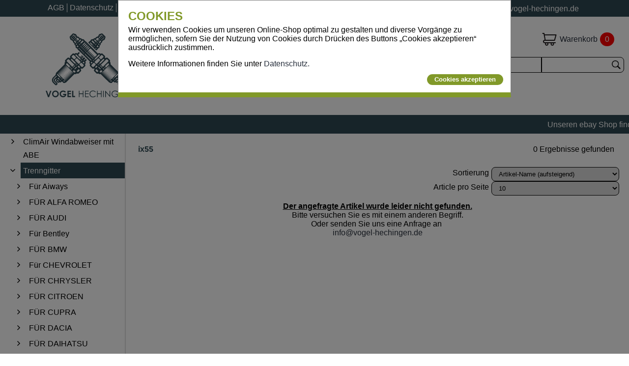

--- FILE ---
content_type: text/html; charset=utf-8
request_url: https://vogel-hechingen.de/warengruppe/137524/ix55.html
body_size: 9709
content:


<!DOCTYPE html>
<html lang="de">
<head><meta http-equiv="Content-Type" content="text/html; charset=utf-8" /><meta charset="UTF-8" /><meta name="viewport" content="width=device-width, initial-scale=1.0" /><meta name="copyright" content="Vogel Hechingen" /><title>
	ix55 - Neue Marken Artikel für LKW PKW SUV Transporter 
</title><link rel="stylesheet" type="text/css" href="../../style/global.css" media="screen" /><link rel="stylesheet" type="text/css" href="../../style/base.css" media="screen" /><script src="../../js/jquery-3.5.1.min.js"></script>
<script src="../../js/article.js"></script>
<script src="../../js/filter.js"></script>
<script src="../../js/shoppingcart-popup-21_4_12_1.js"></script>
<script src="../../js/main.js"></script>
<script> 
   basepath_site='../../';
   lang_ShoppingCart='Warenkorb';
   lang_OrderStart='Kasse';
   lang_NoArticle='Keinen Artikel im Warenkorb vorhanden';
   lang_ChangeAmount='Menge ändern';
   lang_ChangeAmountDone='Menge wird geändert';
</script>
<link rel="icon" href="../../img/favicon.png" />

<meta name="robots" content="all" />
<meta name="google-site-verification" content="1rJ2LyipT1HPY1OI_q6bZt3bK0d9c_F1mAvT6ordYU0" />
    <style>
        /*.section-articlelist-header {
            display: flex;
            -ms-flex-flow: column wrap;
            -webkit-flex-flow: column wrap;
            flex-flow: column wrap;
        }

            .section-articlelist-header > * {
                -ms-flex: 1 1 50%;
                -webkit-flex: 1 1 50%;
                flex: 1 1 50%;
                max-width: 50%;
            }

            .section-articlelist-header > span {
                -ms-flex: 2 1 100%;
                -webkit-flex: 2 1 100%;
                flex: 2 1 100%;
                height: 100%;
            }*/

        .article-info-title {
            -ms-flex: 2 50%;
            -webkit-flex: 2 50%;
            flex: 2 50%;
        }

        .article-info-title, .article-info-artnr {
            font-size: 1.2em;
        }


            .article-info-artnr::before {
                content: 'Artikel-Nr.: ';
                text-align: left;
            }
            .article-info-artean::before {
                content: 'EAN: ';
                text-align: left;
            }

        .article-info-price {
            font-size: 1.2em;
            font-weight: bold;
        }

        .article-info-retailprice {
            font-size: 1.1em;
            font-weight: bold;
            color: red;
            text-decoration: line-through !important;
        }

        .section-articlelist-header {
            display: flex;
            -ms-flex-flow: column nowrap;
            -webkit-flex-flow: column nowrap;
            flex-flow: column nowrap;
            padding: 10px;
            /*-webkit-justify-content: flex-end;
            justify-content: flex-end;*/
            -webkit-align-items: flex-end;
            align-items: flex-end;
        }

        .section-articlelist-info {
            display: flex;
            -ms-flex-flow: row wrap;
            -webkit-flex-flow: row wrap;
            flex-flow: row wrap;
            padding: 10px;
            -webkit-justify-content: space-between;
            justify-content: space-between;
        }

            .section-articlelist-info > h1 {
                color: #2f4952;
            }


            .section-articlelist-info > h1, .section-articlelist-info > p:not(:last-child) {
                -ms-flex: 0 0 49%;
                -webkit-flex: 0 0 49%;
                flex: 0 0 49%;
            }

            .section-articlelist-info > p:not(:last-child) {
                text-align: right;
            }

            .section-articlelist-info > p:last-child {
                -ms-flex: 0 0 100%;
                -webkit-flex: 0 0 100%;
                flex: 0 0 100%;
            }

        .section-articlelist-header article {
            display: flex;
            /*width: 520px;*/
        }

            .section-articlelist-header article span {
                /*-ms-flex: 0 0;
                -webkit-flex: 0 0;
                flex: 0 0;*/
            }

            .section-articlelist-header article select {
                width: 260px;
            }
    </style>


    <style>
        .divLogin {
            margin: 0px auto;
            max-width: 400px;
            display: flex;
            -ms-flex-flow: column nowrap;
            -webkit-flex-flow: column nowrap;
            flex-flow: column nowrap;
        }

        .section-search {
            position: relative;
        }

            .section-search input[type=text] {
                height: 32px;
            }

            .section-search > input[type=image] {
                position: absolute;
                right: 0px;
                top: 0px;
            }

        .header-left, .header-right {
            max-width: 500px;
        }

        .header-right-nav {
            list-style: none;
            display: flex;
            -ms-flex-flow: row nowrap;
            -webkit-flex-flow: row nowrap;
            flex-flow: row nowrap;
            padding: 20px 0px;
        }

            .header-right-nav > li {
                -ms-flex: 1 1 100%;
                -webkit-flex: 1 1 100%;
                flex: 1 1 100%;
            }

            /*.header-right-nav > li:not(:first-child) {
                -ms-flex: 0 0 32px;
                -webkit-flex: 0 0 32px;
                flex: 0 0 32px;
            }*/

            .header-right-nav a {
                display: flex;
                -ms-flex-flow: row nowrap;
                -webkit-flex-flow: row nowrap;
                flex-flow: row nowrap;
                -webkit-justify-content: stretch;
                justify-content: stretch;
            }

                .header-right-nav a span {
                    align-self: center;
                }

            .header-right-nav img {
                width: 32px;
                height: 32px;
            }

        .header-topline {
            display: flex;
            -ms-flex: 2 1 100%;
            -webkit-flex: 2 1 100%;
            flex: 2 1 100%;
            color: white;
            background-color: #2f4952;
            -webkit-justify-content: space-evenly;
            justify-content: space-evenly;
            -ms-flex-flow: row wrap;
            -webkit-flex-flow: row wrap;
            flex-flow: row wrap;
        }

            .header-topline > ul {
                display: flex;
                -ms-flex-flow: row nowrap;
                -webkit-flex-flow: row nowrap;
                flex-flow: row nowrap;
                -webkit-justify-content: space-around;
                justify-content: space-around;
            }

                .header-topline > ul li:not(:first-child) {
                    margin-left: 5px;
                }

                .header-topline > ul li {
                    line-height: 26px;
                    padding: 4px 5px;
                }

                .header-topline > ul, .header-topline > ul ul {
                    list-style: none;
                }


            .header-topline nav {
                padding: 4px 0px;
            }

                .header-topline nav ul {
                    height: 24px;
                }


                .header-topline nav a {
                    color: white;
                    display: block;
                    padding: 0px 5px;
                }

        .header-bottomline {
            display: flex;
            -ms-flex-flow: row nowrap;
            -webkit-flex-flow: row nowrap;
            flex-flow: row nowrap;
        }

        #aGoToShoppingCart {
            position: relative;
            cursor:pointer;
        }

            #aGoToShoppingCart .counter:empty {
                display: none;
            }


            #aGoToShoppingCart .counter {
                /*position: absolute;
                right: -16px;
                top: -16px;*/
                -moz-border-radius: 16px;
                -webkit-border-radius: 16px;
                border-radius: 16px;
                background-color: red;
                color: white;
                padding: 5px 10px;
            }


        
    </style>

   

    <script type="text/javascript">
        function pullNavMenu(itm) {
            try {
                var subMenu = itm.parent().children('ul');
                if (subMenu.hasClass("open")) {
                    subMenu.removeClass("open");
                    subMenu.css('height', '');
                    if ($(".menu-sub").hasClass("open")) {
                        openSumMenu();
                    }
                } else {
                    subMenu.addClass("open");
                    //subMenu.css('height', (subMenu.children().length * 30) + 'px');
                }
            } catch (e) {

            }

            return false;
        }



        $(document).ready(function () {
            DisplayCurrentCounter();
            //setTimeout(function () { DisplayCurrentCounter(); }, 2000);
            //setInterval(function () { DisplayCurrentCounter(); }, 2000);
            $('.shoppingcart-popup, .shoppingcart-popup-header input').on('click', function (e) {
                if (e.target !== this)
                    return;

                return DisplayShoppingcartPopup();
            });

            //GetCurrentShoppingCart();
        })

    </script>

<meta name="description" content="Auflistung der Artikel aus der Warengruppe &quot;ix55&quot;" /><meta name="keywords" content="ix55,Windabweiser, Trenngitter, Hundegitter, " /></head>
<body>
    <form method="post" action="./ix55.html" id="form1">
<div class="aspNetHidden">
<input type="hidden" name="__EVENTTARGET" id="__EVENTTARGET" value="" />
<input type="hidden" name="__EVENTARGUMENT" id="__EVENTARGUMENT" value="" />
<input type="hidden" name="__LASTFOCUS" id="__LASTFOCUS" value="" />
<input type="hidden" name="__VIEWSTATE" id="__VIEWSTATE" value="Az3XAzVrp3zhbLebPsoXvhdFvSCj0CYFZyPbTLDPW1h+1vP9e9O0KJxu0HkI53mjWqHrv7FVanGEHO4TOBTscW9s8TCK7E2zoWizRgDm7BuQ1qaBBjLnX+qhNJLnaPl7SSFkelBalm0pMaK5NIqNjxOT7PRsZyoTDYL0eV8+HZTQtUB45l8ub0P8XzpjGKWs" />
</div>

<script type="text/javascript">
//<![CDATA[
var theForm = document.forms['form1'];
if (!theForm) {
    theForm = document.form1;
}
function __doPostBack(eventTarget, eventArgument) {
    if (!theForm.onsubmit || (theForm.onsubmit() != false)) {
        theForm.__EVENTTARGET.value = eventTarget;
        theForm.__EVENTARGUMENT.value = eventArgument;
        theForm.submit();
    }
}
//]]>
</script>


<div class="aspNetHidden">

	<input type="hidden" name="__VIEWSTATEGENERATOR" id="__VIEWSTATEGENERATOR" value="AB3BDE6C" />
	<input type="hidden" name="__EVENTVALIDATION" id="__EVENTVALIDATION" value="pev4sQtzB65S7SAMl2FyS3P33UPw1+vslgwAI/rjg9yr+jJrtL1mZt7d3CFSDE1OqnhZX9yhy5i28lABvnyrbE4CVf4rnQNwxUsydurTPofc3gJ3Y3U9+iIvnWpyFuLI5G4xhEnm4efLwWCs5idK4yW3CvNc1VNh01PFYecIiMwIzI7n/9cc56Yz3+XNzze8MGuqTqo0frl9LhkrzUL20wsCQvJPYTe2siZwatDKCpcDXjv1sRt3fLQz3UwqBVVhWn9oPe+5puwo5Z0aSs6hDdzJOKETWWzrmkK/RKTVTTHvDvC23TDmqOMi22BOEOsn32glVUYuF970OJwdK0ZLJDoyugIVWdkiGhTlRUgswT7WhNfRonsJncfxSuWjrLsP3PeWshZl2EoSA8ynysPmtnCRbcMsfncZURys2Z+pVNFbQ9xnBwrqNOK/TfyEhp1ou42oPL4LAfE13d/7kQRkTJA7xByLkDu8QHE/pIxpaYh0mflbKk12s+X2GxtbaBxgN15xUFEx7A0dF9K+k6X3/X6/NqkAK3b69dOeVyZ9h+Cq3XXG+LOZtQU/1udBMjODSd+y28aQyjNn3jYAe/BZtA==" />
</div>
        <section id="secCookie" class="Cookie" data-nosnippet="true">
            <article>
                <h2>Cookies</h2>
                <p>Wir verwenden Cookies um unseren Online-Shop optimal zu gestalten und diverse Vorgänge zu ermöglichen, sofern Sie der Nutzung von Cookies durch Drücken des Buttons „Cookies akzeptieren“ ausdrücklich zustimmen.</p>
                <p>Weitere Informationen finden Sie unter <a href="../../text/Datenschutz.html">Datenschutz.</a></p>
                <input type="submit" name="ctl00$btnCookieSet" value="Cookies akzeptieren" onclick="return setCookie();" id="btnCookieSet" class="button" style="width: 100%; height: 30px;" />
            </article>
        </section>
        <input type="hidden" name="ctl00$hdfDoDisplayCloseTimer" id="hdfDoDisplayCloseTimer" value="5" />
        <input type="hidden" name="ctl00$hdfDoDisplay" id="hdfDoDisplay" value="0" />
        <input type="hidden" name="ctl00$hdfMessageHeader" id="hdfMessageHeader" />
        <input type="hidden" name="ctl00$hdfMessageText" id="hdfMessageText" />
        <header>
            <div class="header-topline" data-nosnippet="true">
                <nav>
                    <button class="nav-button button" onclick="return pullNavMenu($(this));">Menü</button>
                    <ul>
                        <li>
                            <a href="../../text/AGB.html" id="aConditions" title="AGB">AGB</a>
                        </li>
                        <li>
                            <a href="../../text/Datenschutz.html" id="aDataProtection" title="Datenschutz">Datenschutz</a>
                        </li>
                        <li>
                            <a href="../../text/Kontakt.html" id="aContact" title="Kontakt">Kontakt</a>
                        </li>
                        <li>
                            <a href="../../text/Lieferbedingungen.html" id="aDeliveryTerms" title="Lieferbedingungen">Lieferbedingungen</a>
                        </li>
                        <li>
                            <a href="../../text/Impressum.html" id="aImprint" title="Impressum">Impressum</a>
                        </li>
                        <li>
                            <a href="../../text/Widerrufsrecht.html" id="aRightOfWithdrawal" title="Widerrufsrecht">Widerrufsrecht</a>
                        </li>
                    </ul>
                </nav>
                <ul>
                    <li><span>Telefon:</span><span>07471-9331888</span>
                    </li>
                    <li><span>Mail</span><span>Info@vogel-hechingen.de</span>
                    </li>
                </ul>
            </div>
            <div class="header-bottomline">
                <div class="header-left">
                    <a href="../../" target="_blank" rel="start">
                        <img src="../../img/logo.svg" id="imgLogo" alt="Zur Startseite" title="Zur Startseite" />
                    </a>
                </div>
                <div class="header-center" data-nosnippet="true">
                    <hgroup>
                        <h2 title="NEUE Markenartikel und Sonderangebote"><span>NEUE Markenartikel </span><span>und Sonderangebote</span></h2>
                        <h3 title="für LKW - PKW - SUV - TRANSPORTER "><span class="alternate-background" style="display: inline-block; align-self: center;">für LKW - PKW - SUV - TRANSPORTER </span></h3>
                    </hgroup>
                </div>
                <div class="header-right">
                    <ul class="header-right-nav">
                        <li>
                            <a href="../../user/" id="aLogin" title="Login"><img src="../../img/login.png" alt="Login" /><span>Login</span></a>
                        </li>
                        <li>
                            <a id="aGoToShoppingCart" onclick="return GetCurrentShoppingCart();">
                                <img src="../../img/warenkorb.png" />
                                <span>Warenkorb</span>
                                <span class="counter"></span>
                            </a>
                        </li>
                    </ul>
                    <section class="section-search" data-nosnippet="true">
                        <input name="ctl00$txtSearchField" type="text" id="txtSearchField" class="searchfield" placeholder="Suchen" data-default-button="ibtnSearch" />
                        <input name="ctl00$txtSearchFieldAppend" type="text" id="txtSearchFieldAppend" title="Nur für Ford Original Teile.
Nicht alle Teile sind zugeordnet.
Anfragen bitte mit der VIN." class="searchfield-append" placeholder="" data-default-button="ibtnSearch" />
                        <input type="image" name="ctl00$ibtnSearch" id="ibtnSearch" src="../../img/search.png" alt="Suchen" />
                    </section>
                </div>
            </div>
        </header>
        <marquee id="secPromotionaltext" class="section-promotionaltext marquee"><span> Unseren ebay Shop findet ihr hier: www.ebay.de/str/vogel41 </span></marquee>
        <section id="secDirection" class="section-direction">
            </section>
        

        <article class="content-split">
            <nav id="navCategory" class="category">
                <button class="category-button button" onclick="return pullNavMenu($(this));">Alle Kategorien</button>
            <ul data-level="0"><li data-submenu="1" data-key="134518"><img src="https://vogel-hechingen.de/img/imgOpenerCloesed.png" alt="zu" /><a href="https://vogel-hechingen.de/warengruppe/134518/ClimAir-Windabweiser-mit-ABE.html" title="Zur Warengruppe ClimAir Windabweiser mit ABE"><span>ClimAir Windabweiser mit ABE</span></a></li><li class="selected" data-submenu="1"><img src="https://vogel-hechingen.de/img/imgOpenerOpend.png" alt="offen" /><a href="https://vogel-hechingen.de/warengruppe/135777/Trenngitter.html" title="Zur Warengruppe Trenngitter"><span>Trenngitter</span></a><ul data-level="1" class="open"><li data-submenu="1" data-key="135778"><img src="https://vogel-hechingen.de/img/imgOpenerCloesed.png" alt="zu" /><a href="https://vogel-hechingen.de/warengruppe/135778/F%c3%bcr-Aiways.html" title="Zur Warengruppe Für Aiways"><span>F&#252;r Aiways</span></a></li><li data-submenu="1" data-key="135786"><img src="https://vogel-hechingen.de/img/imgOpenerCloesed.png" alt="zu" /><a href="https://vogel-hechingen.de/warengruppe/135786/F%c3%9cR-ALFA-ROMEO.html" title="Zur Warengruppe FÜR ALFA ROMEO"><span>F&#220;R ALFA ROMEO</span></a></li><li data-submenu="1" data-key="135829"><img src="https://vogel-hechingen.de/img/imgOpenerCloesed.png" alt="zu" /><a href="https://vogel-hechingen.de/warengruppe/135829/F%c3%9cR-AUDI.html" title="Zur Warengruppe FÜR AUDI"><span>F&#220;R AUDI</span></a></li><li data-submenu="1" data-key="136005"><img src="https://vogel-hechingen.de/img/imgOpenerCloesed.png" alt="zu" /><a href="https://vogel-hechingen.de/warengruppe/136005/F%c3%bcr-Bentley.html" title="Zur Warengruppe Für Bentley"><span>F&#252;r Bentley</span></a></li><li data-submenu="1" data-key="136013"><img src="https://vogel-hechingen.de/img/imgOpenerCloesed.png" alt="zu" /><a href="https://vogel-hechingen.de/warengruppe/136013/F%c3%9cR-BMW.html" title="Zur Warengruppe FÜR BMW"><span>F&#220;R BMW</span></a></li><li data-submenu="1" data-key="136309"><img src="https://vogel-hechingen.de/img/imgOpenerCloesed.png" alt="zu" /><a href="https://vogel-hechingen.de/warengruppe/136309/F%c3%bcr-CHEVROLET.html" title="Zur Warengruppe Für CHEVROLET"><span>F&#252;r CHEVROLET</span></a></li><li data-submenu="1" data-key="136429"><img src="https://vogel-hechingen.de/img/imgOpenerCloesed.png" alt="zu" /><a href="https://vogel-hechingen.de/warengruppe/136429/F%c3%9cR-CHRYSLER.html" title="Zur Warengruppe FÜR CHRYSLER"><span>F&#220;R CHRYSLER</span></a></li><li data-submenu="1" data-key="136465"><img src="https://vogel-hechingen.de/img/imgOpenerCloesed.png" alt="zu" /><a href="https://vogel-hechingen.de/warengruppe/136465/F%c3%9cR-CITROEN.html" title="Zur Warengruppe FÜR CITROEN"><span>F&#220;R CITROEN</span></a></li><li data-submenu="1" data-key="136655"><img src="https://vogel-hechingen.de/img/imgOpenerCloesed.png" alt="zu" /><a href="https://vogel-hechingen.de/warengruppe/136655/F%c3%9cR-CUPRA.html" title="Zur Warengruppe FÜR CUPRA"><span>F&#220;R CUPRA</span></a></li><li data-submenu="1" data-key="136670"><img src="https://vogel-hechingen.de/img/imgOpenerCloesed.png" alt="zu" /><a href="https://vogel-hechingen.de/warengruppe/136670/F%c3%9cR-DACIA.html" title="Zur Warengruppe FÜR DACIA"><span>F&#220;R DACIA</span></a></li><li data-submenu="1" data-key="136758"><img src="https://vogel-hechingen.de/img/imgOpenerCloesed.png" alt="zu" /><a href="https://vogel-hechingen.de/warengruppe/136758/F%c3%9cR-DAIHATSU.html" title="Zur Warengruppe FÜR DAIHATSU"><span>F&#220;R DAIHATSU</span></a></li><li data-submenu="1" data-key="136808"><img src="https://vogel-hechingen.de/img/imgOpenerCloesed.png" alt="zu" /><a href="https://vogel-hechingen.de/warengruppe/136808/F%c3%9cR-DODGE.html" title="Zur Warengruppe FÜR DODGE"><span>F&#220;R DODGE</span></a></li><li data-submenu="1" data-key="136830"><img src="https://vogel-hechingen.de/img/imgOpenerCloesed.png" alt="zu" /><a href="https://vogel-hechingen.de/warengruppe/136830/F%c3%9cR-FIAT.html" title="Zur Warengruppe FÜR FIAT"><span>F&#220;R FIAT</span></a></li><li data-submenu="1" data-key="137029"><img src="https://vogel-hechingen.de/img/imgOpenerCloesed.png" alt="zu" /><a href="https://vogel-hechingen.de/warengruppe/137029/F%c3%9cR-FORD.html" title="Zur Warengruppe FÜR FORD"><span>F&#220;R FORD</span></a></li><li data-submenu="1" data-key="137325"><img src="https://vogel-hechingen.de/img/imgOpenerCloesed.png" alt="zu" /><a href="https://vogel-hechingen.de/warengruppe/137325/F%c3%9cR-Genesis.html" title="Zur Warengruppe FÜR Genesis"><span>F&#220;R Genesis</span></a></li><li data-submenu="1" data-key="137340"><img src="https://vogel-hechingen.de/img/imgOpenerCloesed.png" alt="zu" /><a href="https://vogel-hechingen.de/warengruppe/137340/F%c3%9cR-HONDA.html" title="Zur Warengruppe FÜR HONDA"><span>F&#220;R HONDA</span></a></li><li class="selected" data-submenu="1"><img src="https://vogel-hechingen.de/img/imgOpenerOpend.png" alt="offen" /><a href="https://vogel-hechingen.de/warengruppe/137453/F%c3%9cR-HYUNDAI.html" title="Zur Warengruppe FÜR HYUNDAI"><span>F&#220;R HYUNDAI</span></a><ul data-level="2" class="open"><li data-submenu="1" data-key="137454"><img src="https://vogel-hechingen.de/img/imgOpenerCloesed.png" alt="zu" /><a href="https://vogel-hechingen.de/warengruppe/137454/Accent-ab-2006.html" title="Zur Warengruppe Accent ab 2006"><span>Accent ab 2006</span></a></li><li data-submenu="1" data-key="137461"><img src="https://vogel-hechingen.de/img/imgOpenerCloesed.png" alt="zu" /><a href="https://vogel-hechingen.de/warengruppe/137461/Bayon--_BC3_-ab-2021.html" title="Zur Warengruppe Bayon  (BC3) ab 2021"><span>Bayon  (BC3) ab 2021</span></a></li><li data-submenu="1" data-key="137468"><img src="https://vogel-hechingen.de/img/imgOpenerCloesed.png" alt="zu" /><a href="https://vogel-hechingen.de/warengruppe/137468/H-1.html" title="Zur Warengruppe H-1"><span>H-1</span></a></li><li data-submenu="1" data-key="137475"><img src="https://vogel-hechingen.de/img/imgOpenerCloesed.png" alt="zu" /><a href="https://vogel-hechingen.de/warengruppe/137475/i10.html" title="Zur Warengruppe i10"><span>i10</span></a></li><li data-submenu="1" data-key="137482"><img src="https://vogel-hechingen.de/img/imgOpenerCloesed.png" alt="zu" /><a href="https://vogel-hechingen.de/warengruppe/137482/i20.html" title="Zur Warengruppe i20"><span>i20</span></a></li><li data-submenu="1" data-key="137489"><img src="https://vogel-hechingen.de/img/imgOpenerCloesed.png" alt="zu" /><a href="https://vogel-hechingen.de/warengruppe/137489/I30-_-I30-CW-2007-2017.html" title="Zur Warengruppe I30 / I30 CW 2007-2017"><span>I30 / I30 CW 2007-2017</span></a></li><li data-submenu="1" data-key="137496"><img src="https://vogel-hechingen.de/img/imgOpenerCloesed.png" alt="zu" /><a href="https://vogel-hechingen.de/warengruppe/137496/i30-_-i30CW-ab-2017-.html" title="Zur Warengruppe i30 / i30CW ab 2017-"><span>i30 / i30CW ab 2017-</span></a></li><li data-submenu="1" data-key="137503"><img src="https://vogel-hechingen.de/img/imgOpenerCloesed.png" alt="zu" /><a href="https://vogel-hechingen.de/warengruppe/137503/i40CW.html" title="Zur Warengruppe i40CW"><span>i40CW</span></a></li><li data-submenu="1" data-key="137510"><img src="https://vogel-hechingen.de/img/imgOpenerCloesed.png" alt="zu" /><a href="https://vogel-hechingen.de/warengruppe/137510/ix20.html" title="Zur Warengruppe ix20"><span>ix20</span></a></li><li data-submenu="1" data-key="137517"><img src="https://vogel-hechingen.de/img/imgOpenerCloesed.png" alt="zu" /><a href="https://vogel-hechingen.de/warengruppe/137517/ix35.html" title="Zur Warengruppe ix35"><span>ix35</span></a></li><li class="selected" data-submenu="1"><img src="https://vogel-hechingen.de/img/imgOpenerOpend.png" alt="offen" /><a href="https://vogel-hechingen.de/warengruppe/137524/ix55.html" title="Zur Warengruppe ix55"><span>ix55</span></a><ul data-level="3" class="open"><li data-submenu="0"><img src="https://vogel-hechingen.de/img/imgOpenerNone.png" alt="None" /><a href="https://vogel-hechingen.de/warengruppe/137525/Hundegitter-Gep%c3%a4ckgitter.html" title="Zur Warengruppe Hundegitter Gepäckgitter"><span>Hundegitter Gep&#228;ckgitter</span></a></li><li data-submenu="1" data-key="137526"><img src="https://vogel-hechingen.de/img/imgOpenerCloesed.png" alt="zu" /><a href="https://vogel-hechingen.de/warengruppe/137526/Kofferraumschutz.html" title="Zur Warengruppe Kofferraumschutz"><span>Kofferraumschutz</span></a></li><li data-submenu="0"><img src="https://vogel-hechingen.de/img/imgOpenerNone.png" alt="None" /><a href="https://vogel-hechingen.de/warengruppe/137529/Hundeboxen.html" title="Zur Warengruppe Hundeboxen"><span>Hundeboxen</span></a></li><li data-submenu="0"><img src="https://vogel-hechingen.de/img/imgOpenerNone.png" alt="None" /><a href="https://vogel-hechingen.de/warengruppe/137530/Zubeh%c3%b6r.html" title="Zur Warengruppe Zubehör"><span>Zubeh&#246;r</span></a></li></ul></li><li data-submenu="1" data-key="137531"><img src="https://vogel-hechingen.de/img/imgOpenerCloesed.png" alt="zu" /><a href="https://vogel-hechingen.de/warengruppe/137531/Ioniq.html" title="Zur Warengruppe Ioniq"><span>Ioniq</span></a></li><li data-submenu="1" data-key="137538"><img src="https://vogel-hechingen.de/img/imgOpenerCloesed.png" alt="zu" /><a href="https://vogel-hechingen.de/warengruppe/137538/Loniq-5.html" title="Zur Warengruppe Loniq 5"><span>Loniq 5</span></a></li><li data-submenu="1" data-key="137545"><img src="https://vogel-hechingen.de/img/imgOpenerCloesed.png" alt="zu" /><a href="https://vogel-hechingen.de/warengruppe/137545/Grandeur-IV.html" title="Zur Warengruppe Grandeur IV"><span>Grandeur IV</span></a></li><li data-submenu="1" data-key="137552"><img src="https://vogel-hechingen.de/img/imgOpenerCloesed.png" alt="zu" /><a href="https://vogel-hechingen.de/warengruppe/137552/Getz.html" title="Zur Warengruppe Getz"><span>Getz</span></a></li><li data-submenu="1" data-key="137559"><img src="https://vogel-hechingen.de/img/imgOpenerCloesed.png" alt="zu" /><a href="https://vogel-hechingen.de/warengruppe/137559/Kona-_-Kona-Elektro.html" title="Zur Warengruppe Kona / Kona Elektro"><span>Kona / Kona Elektro</span></a></li><li data-submenu="1" data-key="137566"><img src="https://vogel-hechingen.de/img/imgOpenerCloesed.png" alt="zu" /><a href="https://vogel-hechingen.de/warengruppe/137566/Matrix.html" title="Zur Warengruppe Matrix"><span>Matrix</span></a></li><li data-submenu="1" data-key="137573"><img src="https://vogel-hechingen.de/img/imgOpenerCloesed.png" alt="zu" /><a href="https://vogel-hechingen.de/warengruppe/137573/Santa-Fe.html" title="Zur Warengruppe Santa Fe"><span>Santa Fe</span></a></li><li data-submenu="1" data-key="137580"><img src="https://vogel-hechingen.de/img/imgOpenerCloesed.png" alt="zu" /><a href="https://vogel-hechingen.de/warengruppe/137580/Terracan.html" title="Zur Warengruppe Terracan"><span>Terracan</span></a></li><li data-submenu="1" data-key="137587"><img src="https://vogel-hechingen.de/img/imgOpenerCloesed.png" alt="zu" /><a href="https://vogel-hechingen.de/warengruppe/137587/TUCSON.html" title="Zur Warengruppe TUCSON"><span>TUCSON</span></a></li><li data-submenu="1" data-key="137594"><img src="https://vogel-hechingen.de/img/imgOpenerCloesed.png" alt="zu" /><a href="https://vogel-hechingen.de/warengruppe/137594/Veloster.html" title="Zur Warengruppe Veloster"><span>Veloster</span></a></li></ul></li><li data-submenu="1" data-key="137608"><img src="https://vogel-hechingen.de/img/imgOpenerCloesed.png" alt="zu" /><a href="https://vogel-hechingen.de/warengruppe/137608/F%c3%9cR-INFINITI.html" title="Zur Warengruppe FÜR INFINITI"><span>F&#220;R INFINITI</span></a></li><li data-submenu="1" data-key="137616"><img src="https://vogel-hechingen.de/img/imgOpenerCloesed.png" alt="zu" /><a href="https://vogel-hechingen.de/warengruppe/137616/F%c3%9cR-ISUZU.html" title="Zur Warengruppe FÜR ISUZU"><span>F&#220;R ISUZU</span></a></li><li data-submenu="1" data-key="137624"><img src="https://vogel-hechingen.de/img/imgOpenerCloesed.png" alt="zu" /><a href="https://vogel-hechingen.de/warengruppe/137624/F%c3%9cR-JAGUAR.html" title="Zur Warengruppe FÜR JAGUAR"><span>F&#220;R JAGUAR</span></a></li><li data-submenu="1" data-key="137674"><img src="https://vogel-hechingen.de/img/imgOpenerCloesed.png" alt="zu" /><a href="https://vogel-hechingen.de/warengruppe/137674/F%c3%9cR-JEEP.html" title="Zur Warengruppe FÜR JEEP"><span>F&#220;R JEEP</span></a></li><li data-submenu="1" data-key="137724"><img src="https://vogel-hechingen.de/img/imgOpenerCloesed.png" alt="zu" /><a href="https://vogel-hechingen.de/warengruppe/137724/F%c3%9cR-KIA.html" title="Zur Warengruppe FÜR KIA"><span>F&#220;R KIA</span></a></li><li data-submenu="1" data-key="137844"><img src="https://vogel-hechingen.de/img/imgOpenerCloesed.png" alt="zu" /><a href="https://vogel-hechingen.de/warengruppe/137844/F%c3%9cR-LADA.html" title="Zur Warengruppe FÜR LADA"><span>F&#220;R LADA</span></a></li><li data-submenu="1" data-key="137873"><img src="https://vogel-hechingen.de/img/imgOpenerCloesed.png" alt="zu" /><a href="https://vogel-hechingen.de/warengruppe/137873/F%c3%9cR-LANCIA.html" title="Zur Warengruppe FÜR LANCIA"><span>F&#220;R LANCIA</span></a></li><li data-submenu="1" data-key="137916"><img src="https://vogel-hechingen.de/img/imgOpenerCloesed.png" alt="zu" /><a href="https://vogel-hechingen.de/warengruppe/137916/F%c3%9cR-LAND-ROVER.html" title="Zur Warengruppe FÜR LAND ROVER"><span>F&#220;R LAND ROVER</span></a></li><li data-submenu="1" data-key="137973"><img src="https://vogel-hechingen.de/img/imgOpenerCloesed.png" alt="zu" /><a href="https://vogel-hechingen.de/warengruppe/137973/F%c3%9cR-LEXUS.html" title="Zur Warengruppe FÜR LEXUS"><span>F&#220;R LEXUS</span></a></li><li data-submenu="1" data-key="138009"><img src="https://vogel-hechingen.de/img/imgOpenerCloesed.png" alt="zu" /><a href="https://vogel-hechingen.de/warengruppe/138009/F%c3%9cR-MAZDA.html" title="Zur Warengruppe FÜR MAZDA"><span>F&#220;R MAZDA</span></a></li><li data-submenu="1" data-key="138108"><img src="https://vogel-hechingen.de/img/imgOpenerCloesed.png" alt="zu" /><a href="https://vogel-hechingen.de/warengruppe/138108/F%c3%9cR-MERCEDES.html" title="Zur Warengruppe FÜR MERCEDES"><span>F&#220;R MERCEDES</span></a></li><li data-submenu="1" data-key="138319"><img src="https://vogel-hechingen.de/img/imgOpenerCloesed.png" alt="zu" /><a href="https://vogel-hechingen.de/warengruppe/138319/F%c3%9cR-MINI.html" title="Zur Warengruppe FÜR MINI"><span>F&#220;R MINI</span></a></li><li data-submenu="1" data-key="138348"><img src="https://vogel-hechingen.de/img/imgOpenerCloesed.png" alt="zu" /><a href="https://vogel-hechingen.de/warengruppe/138348/F%c3%9cR-MITSUBISHI.html" title="Zur Warengruppe FÜR MITSUBISHI"><span>F&#220;R MITSUBISHI</span></a></li><li data-submenu="1" data-key="138433"><img src="https://vogel-hechingen.de/img/imgOpenerCloesed.png" alt="zu" /><a href="https://vogel-hechingen.de/warengruppe/138433/F%c3%9cR-NISSAN.html" title="Zur Warengruppe FÜR NISSAN"><span>F&#220;R NISSAN</span></a></li><li data-submenu="1" data-key="138539"><img src="https://vogel-hechingen.de/img/imgOpenerCloesed.png" alt="zu" /><a href="https://vogel-hechingen.de/warengruppe/138539/F%c3%9cR-OPEL.html" title="Zur Warengruppe FÜR OPEL"><span>F&#220;R OPEL</span></a></li><li data-submenu="1" data-key="138673"><img src="https://vogel-hechingen.de/img/imgOpenerCloesed.png" alt="zu" /><a href="https://vogel-hechingen.de/warengruppe/138673/F%c3%9cR-PEUGEOT.html" title="Zur Warengruppe FÜR PEUGEOT"><span>F&#220;R PEUGEOT</span></a></li><li data-submenu="1" data-key="138856"><img src="https://vogel-hechingen.de/img/imgOpenerCloesed.png" alt="zu" /><a href="https://vogel-hechingen.de/warengruppe/138856/F%c3%9cR-PORSCHE.html" title="Zur Warengruppe FÜR PORSCHE"><span>F&#220;R PORSCHE</span></a></li><li data-submenu="1" data-key="138871"><img src="https://vogel-hechingen.de/img/imgOpenerCloesed.png" alt="zu" /><a href="https://vogel-hechingen.de/warengruppe/138871/F%c3%9cR-RENAULT.html" title="Zur Warengruppe FÜR RENAULT"><span>F&#220;R RENAULT</span></a></li><li data-submenu="1" data-key="138998"><img src="https://vogel-hechingen.de/img/imgOpenerCloesed.png" alt="zu" /><a href="https://vogel-hechingen.de/warengruppe/138998/F%c3%9cR-SAAB.html" title="Zur Warengruppe FÜR SAAB"><span>F&#220;R SAAB</span></a></li><li data-submenu="1" data-key="139001"><img src="https://vogel-hechingen.de/img/imgOpenerCloesed.png" alt="zu" /><a href="https://vogel-hechingen.de/warengruppe/139001/SANGYONG.html" title="Zur Warengruppe SANGYONG"><span>SANGYONG</span></a></li><li data-submenu="1" data-key="139009"><img src="https://vogel-hechingen.de/img/imgOpenerCloesed.png" alt="zu" /><a href="https://vogel-hechingen.de/warengruppe/139009/F%c3%9cR-SEAT.html" title="Zur Warengruppe FÜR SEAT"><span>F&#220;R SEAT</span></a></li><li data-submenu="1" data-key="139101"><img src="https://vogel-hechingen.de/img/imgOpenerCloesed.png" alt="zu" /><a href="https://vogel-hechingen.de/warengruppe/139101/F%c3%9cR-SKODA.html" title="Zur Warengruppe FÜR SKODA"><span>F&#220;R SKODA</span></a></li><li data-submenu="1" data-key="139214"><img src="https://vogel-hechingen.de/img/imgOpenerCloesed.png" alt="zu" /><a href="https://vogel-hechingen.de/warengruppe/139214/F%c3%9cR-SMART.html" title="Zur Warengruppe FÜR SMART"><span>F&#220;R SMART</span></a></li><li data-submenu="0"><img src="https://vogel-hechingen.de/img/imgOpenerNone.png" alt="None" /><a href="https://vogel-hechingen.de/warengruppe/139229/StreetScooter.html" title="Zur Warengruppe StreetScooter"><span>StreetScooter</span></a></li><li data-submenu="1" data-key="139230"><img src="https://vogel-hechingen.de/img/imgOpenerCloesed.png" alt="zu" /><a href="https://vogel-hechingen.de/warengruppe/139230/F%c3%9cR-SUBARU.html" title="Zur Warengruppe FÜR SUBARU"><span>F&#220;R SUBARU</span></a></li><li data-submenu="1" data-key="139308"><img src="https://vogel-hechingen.de/img/imgOpenerCloesed.png" alt="zu" /><a href="https://vogel-hechingen.de/warengruppe/139308/F%c3%9cR-SUZUKI.html" title="Zur Warengruppe FÜR SUZUKI"><span>F&#220;R SUZUKI</span></a></li><li data-submenu="1" data-key="139414"><img src="https://vogel-hechingen.de/img/imgOpenerCloesed.png" alt="zu" /><a href="https://vogel-hechingen.de/warengruppe/139414/2020-Tesla.html" title="Zur Warengruppe 2020 Tesla"><span>2020 Tesla</span></a></li><li data-submenu="1" data-key="139422"><img src="https://vogel-hechingen.de/img/imgOpenerCloesed.png" alt="zu" /><a href="https://vogel-hechingen.de/warengruppe/139422/F%c3%9cR-TOYOTA.html" title="Zur Warengruppe FÜR TOYOTA"><span>F&#220;R TOYOTA</span></a></li><li data-submenu="1" data-key="139549"><img src="https://vogel-hechingen.de/img/imgOpenerCloesed.png" alt="zu" /><a href="https://vogel-hechingen.de/warengruppe/139549/F%c3%9cR-VW-_Volkswagen_.html" title="Zur Warengruppe FÜR VW (Volkswagen)"><span>F&#220;R VW (Volkswagen)</span></a></li><li data-submenu="1" data-key="139895"><img src="https://vogel-hechingen.de/img/imgOpenerCloesed.png" alt="zu" /><a href="https://vogel-hechingen.de/warengruppe/139895/F%c3%9cR-VOLVO.html" title="Zur Warengruppe FÜR VOLVO"><span>F&#220;R VOLVO</span></a></li><li data-submenu="0"><img src="https://vogel-hechingen.de/img/imgOpenerNone.png" alt="None" /><a href="https://vogel-hechingen.de/warengruppe/139980/Zubeh%c3%b6r.html" title="Zur Warengruppe Zubehör"><span>Zubeh&#246;r</span></a></li></ul></li></ul></nav>
            
            <section class="section-content">
                
    <section class="section-articlelist-info">
        <h1 id="cph_ContentContent_h2Title">ix55</h1>
        <p>
            <span id="cph_ContentContent_lblArticleCounter">0 Ergebnisse gefunden</span>
        </p>
        <p id="cph_ContentContent_artDescription"></p>
    </section>

    <section class="section-articlelist-header">
        <article>
            <span id="cph_ContentContent_lblArticleSort">Sortierung</span>
            <select name="ctl00$cph_ContentContent$ddlArticleSort" onchange="javascript:setTimeout(&#39;__doPostBack(\&#39;ctl00$cph_ContentContent$ddlArticleSort\&#39;,\&#39;\&#39;)&#39;, 0)" id="cph_ContentContent_ddlArticleSort">
	<option selected="selected" value="1">Artikel-Name (aufsteigend)</option>
	<option value="-1">Artikel-Name (absteigend)</option>
	<option value="2">Artikel-Nummer (aufsteigend)</option>
	<option value="-2">Artikel-Nummer (absteigend)</option>
	<option value="3">Ver&#246;ffentlichungsdatum (aufsteigend)</option>
	<option value="-3">Ver&#246;ffentlichungsdatum (absteigend)</option>
	<option value="4">Artikel-Kosten (aufsteigend)</option>
	<option value="-4">Artikel-Kosten (absteigend)</option>

</select>
        </article>
        <article>
            <span id="cph_ContentContent_lblArticlePerPage">Article pro Seite</span>
            <select name="ctl00$cph_ContentContent$ddlArticlePerPage" onchange="javascript:setTimeout(&#39;__doPostBack(\&#39;ctl00$cph_ContentContent$ddlArticlePerPage\&#39;,\&#39;\&#39;)&#39;, 0)" id="cph_ContentContent_ddlArticlePerPage">
	<option selected="selected" value="10">10</option>
	<option value="25">25</option>
	<option value="50">50</option>
	<option value="100">100</option>

</select>
        </article>
    </section>
    <section>
        <section id="cph_ContentContent_secPagerHeader" class="pager">
        </section>
        <section id="divList" class="article-listing">
        <p><HTML><HEAD></HEAD><BODY><!DOCTYPE HTML PUBLIC "-//W3C//DTD HTML 4.0 Transitional//EN">
<HTML><HEAD></HEAD>
<BODY>
<P align=center><STRONG><U>Der angefragte Artikel wurde leider nicht gefunden. 
<BR></U></STRONG>Bitte versuchen Sie es mit einem anderen Begriff.<BR>Oder 
senden Sie uns eine Anfrage 
an&nbsp;<BR><A>info@vogel-hechingen.de</A></P></BODY></HTML>
</BODY></HTML></p></section>
        <section id="cph_ContentContent_secPagerFooter" class="pager">
        </section>
    </section>

            </section>
        </article>
        <footer>
            <section class="section-logo">
                <img src="../../img/white_logo.png" />
            </section>
            <section>             
                <nav>
                    <ul>
                        <li>
                            <a href="../../text/Lieferbedingungen.html" id="aDeliveryTerms2" title="Lieferbedingungen">Lieferbedingungen</a>
                        </li>
                        <li>
                            <a href="../../text/AGB.html" id="aConditions2" title="AGB">AGB</a>
                        </li>
                        <li>
                            <a href="../../text/Widerrufsrecht.html" id="aRightOfWithdrawal2" title="Widerrufsrecht">Widerrufsrecht</a>
                        </li>
                        <li>
                            <a href="../../text/Datenschutz.html" id="aDataProtection2" title="Datenschutz">Datenschutz</a>
                        </li>
                        <li>
                            <a href="../../text/Impressum.html" id="aImprint2" title="Impressum">Impressum</a>
                        </li>
                    </ul>
                </nav>
            </section>
            <article class="section-infos-contact">
                <h4>Kontakt</h4>
                <p>Vogel Hechingen</p>
                <p>Graf-Friedrich-Weg 41</p>
                <p><span>72379</span><span>Hechingen</span></p>                 
                <br />
                <p>Telefon: 07471-9331888</p>
                <p>Mobil: 0170-3564129</p>
                <br />
                <p>Mail: info@vogel-hechingen.de</p>
            </article>
            <article class="section-payments">
                <h4>Zahlungsarten</h4>
                <img src="../../img/Paypal.png" alt="PayPal" />
                <img src="../../img/Vorkasse.png" alt="Vorkasse" />
                
            </article>
        </footer>
        <section id="secShoppingCartPopup" class="shoppingcart-popup" data-nosnippet="true">
            <div>
                <div class="shoppingcart-popup-header">
                    <h2>Warenkorb</h2>
                    <input src="../../img/close.png" name="ctl00$ctl14" type="image" />
                </div>
                <div class="shoppingcart-popup-article-list">
                    <span>Kein Artikel gefunden.</span>
                </div>
                <div class="shoppingcart-popup-sum">
                    <div>
                        <span>Gesamtpreis</span><span class="shoppingcart-popup-sum-sub"></span><span>€</span>
                    </div>
                    <div>
                        <span>Versandkosten</span><span class="shoppingcart-popup-sum-delivery"></span><span>€</span>
                    </div>
                    <div>
                        <span>Summe</span><span class="shoppingcart-popup-sum-sum"></span><span>€</span>
                    </div>
                </div>
                <div class="shoppingcart-popup-footer container-buttons">
                    
                    <a class="link-button shoppingcart-overview-goto-payment shoppingcart-popup-goto-payment" id="aGoToPayment">Kasse</a>
                </div>
            </div>
        </section>
    </form>
    
</body>
</html>


--- FILE ---
content_type: text/css
request_url: https://vogel-hechingen.de/style/global.css
body_size: 6119
content:
/*Hier dürfen in Style-Informationen die wir immer wieder verwenden oder Standard sind.*/

*, a {
    padding: 0px;
    margin: 0px;
    -moz-box-sizing: border-box;
    -webkit-box-sizing: border-box;
    box-sizing: border-box;
    text-overflow: ellipsis;
}

.boxShadow {
    -moz-box-shadow: black 0px 0px 10px 1px;
    -webkit-box-shadow: black 0px 0px 10px 1px;
    box-shadow: black 0px 0px 10px 1px;
}

    .boxShadow.hover {
        -moz-transition: box-shadow ease-in-out .3s;
        -o-transition: box-shadow ease-in-out .3s;
        -webkit-transition: box-shadow ease-in-out .3s;
        transition: box-shadow ease-in-out .3s;
    }

        .boxShadow.hover:hover {
            -moz-box-shadow: black 2px 2px 10px 3px;
            -webkit-box-shadow: black 2px 2px 10px 3px;
            box-shadow: black 2px 2px 10px 3px;
        }


h1, h2, h3, h4, h5, h6, p, span, label {
    overflow: hidden;
    padding: 2.5px 5px;
}

input[type=submit], input[type=button], button {
    padding: 2px 5px;
}

.article-detail-infotext h1, .article-detail-infotext h2, .article-detail-infotext h3, .article-detail-infotext h4, .article-detail-infotext h5, .article-detail-infotext h6, .article-detail-infotext p, .article-detail-infotext span, .article-detail-infotext label {
    overflow: hidden;
    padding: 0px;
}

.article-detail-producerinfo, .article-detail-producerinfo > p {
    display: flex;
    -ms-flex-flow: column nowrap;
    -webkit-flex-flow: column nowrap;
    flex-flow: column nowrap;
}

    .article-detail-producerinfo > *, .article-detail-producerinfo > p > * {
        -ms-flex: 1 1 auto;
        -webkit-flex: 1 1 auto;
        flex: 1 1 auto;
    }

    .article-detail-producerinfo > p > span {
        padding:0px;
    }

    .article-detail-producerinfo *:empty {
        display: none;
    }

    .pager {
        display: flex;
        -ms-flex-direction: row;
        -webkit-flex-direction: row;
        flex-direction: row;
        -webkit-justify-content: center;
        justify-content: center;
    }

    .pager img {
        height: 32px;
        width: 32px;
    }

    .pager a {
        padding: 2.5px;
        color: black;
        display: block;
        line-height: 32px;
    }

        .pager a:hover {
            color: darkgrey;
        }

        .pager a.selected {
            color: white;
        }





/*Artikel-Detail Ansicht*/

.article-detail {
    display: flex;
    -ms-flex-flow: row wrap;
    -webkit-flex-flow: row wrap;
    flex-flow: row wrap;
}

    .article-detail > * {
        -ms-flex: 2 100%;
        -webkit-flex: 2 100%;
        flex: 2 100%;
    }

    .article-detail > section {
        padding: 10px;
        border-top: 1px solid black;
    }

    .article-detail > *:nth-child(1) {
        order: 1;
    }

    .article-detail > *:nth-child(2) {
        order: 1;
    }

    .article-detail-images-wrapper, .article-detail > section:nth-child(3) {
        /*-ms-flex: 1 50%;
        -webkit-flex: 1 50%;
        flex: 1 50%;*/
        -ms-flex: 1 auto;
        -webkit-flex: 1 auto;
        flex: 1 auto;
        order: 2;
    }

    .article-detail > *:nth-child(4) {
        order: 4;
    }

    .article-detail > *:nth-child(5) {
        order: 5;
    }

    .article-detail > * {
        order: 999;
    }

    .article-detail > hgroup > h1 {
        font-size: 1.5em;
    }

.article-detail-description h2 {
    font-size: 1.17em;
}

.article-detail-infos {
    list-style: none;
}

.article-detail-retailprice {
    color: red;
    text-decoration: line-through;
}

.article-detail-storage {
    padding: 2.5px 5px;
}

    .article-detail-storage:empty {
        display: none;
    }

.article-detail-images {
    display: block;
    /*max-width: 50vw;*/
    min-width: 300px;
    min-height: 50vh;
    overflow: hidden;
    position: relative;
}

    .article-detail-images li {
        /*display: block;*/
        display: flex;
        -webkit-justify-content: center;
        justify-content: center;
        -webkit-align-items: center;
        align-items: center;
        width: 100%;
        height: 100%;
        position: absolute;
        top: 0px;
        left: 0px;
        /*display: none;*/
        opacity: 0;
        -moz-transition: opacity ease-in-out 1s;
        -o-transition: opacity ease-in-out 1s;
        -webkit-transition: opacity ease-in-out 1s;
        transition: opacity ease-in-out 1s;
        z-index: 0;
    }

        .article-detail-images li.selected {
            /*display: block;*/
            opacity: 1;
            z-index: 10;
        }

    .article-detail-images img {
        max-width: 100%;
        max-height: 100%;
        min-height: 1px;
        min-width: 1px;
        display: block;
        /*margin: 0px auto;*/
    }




.article-detail-nummer::before {
    content: 'Artikel-Nr.: ';
}

.article-detail-images-go-right, .article-detail-images-go-left {
    display: block;
    cursor: pointer;
    background-color: white;
    width: 32px;
    height: 32px;
    border-radius: 16px;
    position: absolute;
    top: 45%;
    -moz-box-shadow: black 1px 1px 10px 1px;
    -webkit-box-shadow: black 1px 1px 10px 1px;
    box-shadow: black 1px 1px 10px 1px;
    z-index: 100;
    -moz-transition: box-shadow ease-in-out .2s,opacity ease-in-out .2s;
    -o-transition: box-shadow ease-in-out .2s,opacity ease-in-out .2s;
    -webkit-transition: box-shadow ease-in-out .2s,opacity ease-in-out .2s;
    transition: box-shadow ease-in-out .2s,opacity ease-in-out .2s;
    border: 1px solid black;
    opacity: 0.6;
}

    .article-detail-images-go-right:hover, .article-detail-images-go-left:hover {
        -moz-box-shadow: black 3px 3px 15px 1px;
        -webkit-box-shadow: black 3px 3px 15px 1px;
        box-shadow: black 3px 3px 15px 1px;
        opacity: 1;
    }

    .article-detail-images-go-right:active, .article-detail-images-go-left:active {
        -moz-box-shadow: black 0px 0px 10px 0px inset;
        -webkit-box-shadow: black 0px 0px 10px 0px inset;
        box-shadow: black 0px 0px 10px 0px inset;
        opacity: 1;
    }


.article-detail-images-go-left {
    left: 15px;
}

.article-detail-images-go-right {
    right: 15px;
}

.article-detail-images-wrapper {
    position: relative;
}


/*.article-detail-addtoshoppingcart {
    padding: 5px 5px;
    border: 1px solid black;
    line-height: 1em;
}*/

.article-detail-addtoshoppingcart {
    padding: 10px !important;
    /*background-color: black;
    color: white;*/
    text-transform: uppercase;
    -moz-box-shadow: black 1px 1px 10px 1px;
    -webkit-box-shadow: black 1px 1px 10px 1px;
    box-shadow: black 1px 1px 10px 1px;
    z-index: 100;
    -moz-transition: box-shadow ease-in-out .2s;
    -o-transition: box-shadow ease-in-out .2s;
    -webkit-transition: box-shadow ease-in-out .2s;
    transition: box-shadow ease-in-out .2s;
    border: 1px solid white;
    outline: none;
}

    .article-detail-addtoshoppingcart:hover {
        -moz-box-shadow: black 3px 3px 15px 1px;
        -webkit-box-shadow: black 3px 3px 15px 1px;
        box-shadow: black 3px 3px 15px 1px;
    }

    .article-detail-addtoshoppingcart:active {
        -moz-box-shadow: white 0px 0px 15px 1px inset;
        -webkit-box-shadow: white 0px 0px 15px 1px inset;
        box-shadow: white 0px 0px 15px 1px inset;
    }


.article-detail-attributes {
    list-style: none;
    display: flex;
    flex-flow: row wrap;
}

    .article-detail-attributes li:not(:last-child)::after {
        content: '/';
        padding: 0px 2px;
    }

    .article-detail-attributes li {
        display: block;
    }


.article-list-attributes {
    list-style: none;
}

    /*.article-list-attributes li:not(:last-child)::after {

    }*/

    .article-list-attributes li {
        display: block;
    }

input.amount {
    font-size: 1em;
    padding: 5px 10px;
    width: 100%;
    max-width: 100px;
    border: 1px solid black;
    -moz-border-radius: 16px;
    -webkit-border-radius: 16px;
    border-radius: 16px;
    /*-moz-box-shadow: black 0px 0px 5px 1px inset;
    -webkit-box-shadow: black 0px 0px 5px 1px inset;
    box-shadow: black 0px 0px 5px 1px inset;*/
    line-height: 1em;
    outline: none;
}

    input.amount:focus {
        -moz-box-shadow: gray 0px 0px 2.5px 1px inset;
        -webkit-box-shadow: gray 0px 0px 2.5px 1px inset;
        box-shadow: gray 0px 0px 2.5px 1px inset;
    }


/*Messagebox*/
.divMessagePlaceholder {
    z-index: 100;
    top: 0px;
    left: 0px;
    display: block;
    position: fixed;
    width: 100%;
    height: 100%;
    background-color: rgba(0,0,0,0.5);
}

.divMessage {
    margin: 20px auto;
    max-width: calc(100% - 40px);
    max-height: calc(100vh - 40px);
    width: 400px;
    min-height: 200px;
    background-color: white;
    -moz-box-shadow: black 0px 0px 10px 1px;
    -webkit-box-shadow: black 0px 0px 10px 1px;
    box-shadow: black 0px 0px 10px 1px;
    position: relative;
    padding: 5px 5px 50px;
}

    .divMessage p {
        max-height: calc(100vh - 130px);
        min-height: 100px;
        overflow-y: auto;
    }

    .divMessage div {
        position: absolute;
        bottom: 0px;
        left: 0px;
        right: 0px;
        padding: 10px;
        background-color: white;
    }

        .divMessage div button {
            padding: 5px 10px;
            float: right;
        }


/*Loading-Screen*/

.shoppingcart-overview .loading-image > div {
    width: 80px;
    height: 80px;
}


.loading-image {
    text-align: center;
    width: 100%;
    height: 100%;
    display: flex;
    justify-content: center;
    position: absolute;
    left: 0px;
    right: 0px;
    top: 0px;
    bottom: 0px;
    z-index: 100;
    background-color: rgba(0,0,0,0.7);
    padding: 20px;
}

body > .loading-image {
    position: fixed;
}

.loading-image > img {
    max-height: 100%;
    max-width: 100%;
    background-color: white;
    border-radius: 100px;
    padding: 10px;
    align-self: center;
}

.loading-image > div > img {
    max-height: 100%;
    max-width: 100%;
    align-self: center;
}

.loading-image > div {
    max-height: calc(100% - 10px);
    max-width: calc(100% - 10px);
    background-color: white;
    border-radius: 100px;
    padding: 10px;
    display: inline-block;
    /*align-self: center;*/
}


.loading-image img {
    -moz-animation-name: loadingRotate;
    -o-animation-name: loadingRotate;
    -webkit-animation-name: loadingRotate;
    animation-name: loadingRotate;
    -moz-animation-timing-function: linear;
    -o-animation-timing-function: linear;
    -webkit-animation-timing-function: linear;
    animation-timing-function: linear;
    -moz-animation-duration: 2s;
    -o-animation-duration: 2s;
    -webkit-animation-duration: 2s;
    animation-duration: 2s;
    -moz-animation-iteration-count: infinite;
    -o-animation-iteration-count: infinite;
    -webkit-animation-iteration-count: infinite;
    animation-iteration-count: infinite;
}

@keyframes loadingRotate {
    from {
        -moz-transform: rotate(0deg);
        -ms-transform: rotate(0deg);
        -o-transform: rotate(0deg);
        -webkit-transform: rotate(0deg);
        transform: rotate(0deg);
    }

    to {
        -moz-transform: rotate(360deg);
        -ms-transform: rotate(360deg);
        -o-transform: rotate(360deg);
        -webkit-transform: rotate(360deg);
        transform: rotate(360deg);
    }
}



.userinfo-list {
    display: flex;
    -webkit-justify-content: center;
    justify-content: center;
    -ms-flex-flow: row wrap;
    -webkit-flex-flow: row wrap;
    flex-flow: row wrap;
}

    .userinfo-list > h2 {
        width: 100%;
    }

    .userinfo-list > article {
        min-width: 300px;
        width: 400px;
        cursor: pointer;
        padding: 5px;
        margin: 15px;
        border: 1px solid black;
        -moz-box-shadow: black 2px 2px 10px 1px;
        -webkit-box-shadow: black 2px 2px 10px 1px;
        box-shadow: black 2px 2px 10px 1px;
        -moz-transition: box-shadow ease-in-out .3s;
        -o-transition: box-shadow ease-in-out .3s;
        -webkit-transition: box-shadow ease-in-out .3s;
        transition: box-shadow ease-in-out .3s;
    }

        .userinfo-list > article:hover {
            -moz-box-shadow: black 4px 4px 10px 3px;
            -webkit-box-shadow: black 4px 4px 10px 3px;
            box-shadow: black 4px 4px 10px 3px;
        }

        .userinfo-list > article div {
            display: flex;
            -ms-flex-flow: row nowrap;
            -webkit-flex-flow: row nowrap;
            flex-flow: row nowrap;
        }



            .userinfo-list > article div > span {
                -ms-flex: 1 100%;
                -webkit-flex: 1 100%;
                flex: 1 100%;
            }

                .userinfo-list > article div > span:first-child {
                    width: 150px;
                    -ms-flex: 1 auto;
                    -webkit-flex: 1 auto;
                    flex: 1 auto;
                }


.secDocs, .userinfo-list {
    padding: 10px;
}

    .secDocs table tr th {
        background-color: black;
        color: white;
        text-align: left;
    }

    .secDocs table tr:nth-child(odd) td {
        background-color: lightgray;
    }

    .secDocs table tr:nth-child(even) td {
        background-color: darkgray;
    }

    .secDocs table tr td, .secDocs table tr th {
        /*border: 1px solid black;*/
        padding: 2px 5px;
    }

    .secDocs table {
        width: 100%;
        border-collapse: collapse;
        border: 1px solid black;
    }

@media (max-width:800px) {
    .secDocs table tr td:nth-child(4), .secDocs table tr th:nth-child(4), .secDocs table tr td:nth-child(5), .secDocs table tr th:nth-child(5) {
        display: none;
    }
}

@media (max-width:500px) {
    .secDocs table tr td:nth-child(2), .secDocs table tr th:nth-child(2) {
        display: none;
    }


    .groupDiv > * {
        width: 100% !important;
    }

    .container-buttons .button, .container-buttons .link-button {
        width: 100% !important;
        -ms-flex: 1 1 100% !important;
        -webkit-flex: 1 1 100% !important;
        flex: 1 1 100% !important;
        margin-left: 0px !important;
        margin-right: 0px !important;
    }


    .shoppingcart-popup-article-list {
        /*Muss verändert werden da die Buttons in den Container-Buttons sich mnit 100% Breite nicht mehr nebeneinander, sonder untereinander sortieren.*/
        height: calc(100% - 100px);
    }
}




input[type=submit], input[type=button], button {
    padding: 2px 5px;
}


.order-confirm {
    padding: 10px;
}

.container-buttons {
    display: flex;
    -ms-flex-flow: row wrap;
    -webkit-flex-flow: row wrap;
    flex-flow: row wrap;
    -webkit-justify-content: center;
    justify-content: center;
    padding: 5px;
    z-index: 0;
}

    .container-buttons > .button, .container-buttons > .link-button {
        margin: 0px 10px;
    }

.button-without-shadow, .button, .link-button {
    cursor: pointer;
    display: block;
    padding: 10px;
    font-size: 1em;
    line-height: 1em;
    font-weight: bold;
    color: white;
    background: linear-gradient(#6d6d6d,#212121);
    z-index: 100;
    outline: none;
}

    .button-without-shadow[disabled], .button[disabled], .link-button[disabled] {
        opacity: 0.5;
        cursor: not-allowed;
    }

    .button-without-shadow:active, .button:active, .link-button:active {
        background: linear-gradient(#212121, #6d6d6d);
    }

.button, .link-button {
    -moz-box-shadow: black 1px 1px 10px 1px;
    -webkit-box-shadow: black 1px 1px 10px 1px;
    box-shadow: black 1px 1px 10px 1px;
    -moz-transition: box-shadow ease-in-out .2s;
    -o-transition: box-shadow ease-in-out .2s;
    -webkit-transition: box-shadow ease-in-out .2s;
    transition: box-shadow ease-in-out .2s;
    border: 1px solid white;
}

    .button:not([disabled]):active, .link-button:not([disabled]):active {
        -moz-box-shadow: white 0px 0px 15px 1px inset;
        -webkit-box-shadow: white 0px 0px 15px 1px inset;
        box-shadow: white 0px 0px 15px 1px inset;
    }


    .button:not([disabled]):hover, .link-button:not([disabled]):hover {
        -moz-box-shadow: black 3px 3px 15px 1px;
        -webkit-box-shadow: black 3px 3px 15px 1px;
        box-shadow: black 3px 3px 15px 1px;
    }

.order-confirm-button, .order-cancel-button {
    padding: 10px !important;
    width: 100%;
    margin-bottom: 10px;
}


.order-addon {
    padding: 10px;
}

    .order-addon > * {
        width: 100%;
    }

    .order-addon textarea {
        height: 150px;
        max-width: 100%;
        max-height: 150px;
    }



.section-regist {
    display: flex;
    flex-flow: column wrap;
    margin: 10px auto 70px;
    padding: 10px;
    border: 1px solid black;
    max-width: 800px;
}

    .section-regist > * {
        /*flex: 1 100%;*/
        flex: 1 1 auto;
        padding: 5px;
    }

        .section-regist > * > label, .groupDiv > * > label {
            display: block;
        }



.divSalesType {
    display: flex;
    -ms-flex-flow: row wrap;
    -webkit-flex-flow: row wrap;
    flex-flow: row wrap;
    -webkit-justify-content: center;
    justify-content: center;
    -webkit-align-items: center;
    align-items: center;
}

    .divSalutation > label, .divSalesType > label {
        width: 40%;
        -ms-flex: 1 auto;
        -webkit-flex: 1 auto;
        flex: 1 auto;
        padding: 2px 5px;
    }


.divSalutation {
    display: flex;
    -ms-flex-flow: row wrap;
    -webkit-flex-flow: row wrap;
    flex-flow: row wrap;
    -webkit-justify-content: center;
    justify-content: center;
    -webkit-align-items: center;
    align-items: center;
}

    .divSalutation > label:first-child {
        width: 100%;
    }

.groupDiv {
    display: flex;
    -ms-flex-flow: row wrap;
    -webkit-flex-flow: row wrap;
    flex-flow: row wrap;
}

    .groupDiv > *:not(:last-child) {
        padding-right: 5px;
    }

    .groupDiv > * {
        width: 33.3333%;
    }

        .groupDiv > * > * {
            width: 100%;
        }

.divStreet {
    display: flex;
    -ms-flex-flow: row wrap;
    -webkit-flex-flow: row wrap;
    flex-flow: row wrap;
    -webkit-align-items: stretch;
    align-items: stretch;
}

input[type=password], input[type=text], select {
    padding: 2px 5px;
}

.divStreet label {
    width: 100%;
}



.divStreet input:nth-child(2) {
    -ms-flex: 1 auto;
    -webkit-flex: 1 auto;
    flex: 1 auto;
    margin-right: 2.5px;
}

.divStreet input:nth-child(3) {
    width: 150px;
    margin-right: 2.5px;
    margin-left: 2.5px;
}

.divStreet input:nth-child(4) {
    width: 80px;
    margin-left: 2.5px;
}

.onlyCompany.hidden {
    display: none;
}

#divNewsletter.disable, #divPassword.disable {
    display: none;
}


.userinfo-list > article.activ h2::after {
    content: 'aktiv';
    position: absolute;
    right: 10px;
    top: 10px;
}

.userinfo-list > article.with-container-buttons {
    position: relative;
    padding-bottom: 60px;
}

.userinfo-list > article > .container-buttons {
    position: absolute;
    bottom: 5px;
    left: 5px;
    right: 5px;
    height: 50px;
    z-index: 0;
}


.section-creater > article h2 {
    display: none;
}


/*Artikel-Listung*/
#divList, .section-article-list {
    display: flex; /* or inline-flex */
    -ms-flex-direction: row;
    -webkit-flex-direction: row;
    flex-direction: row;
    -ms-flex-wrap: wrap;
    -webkit-flex-wrap: wrap;
    flex-wrap: wrap;
    -webkit-justify-content: center;
    justify-content: center;
}

    #divList article, .section-article-list article {
        /*height: 400px;*/
        min-height: 400px;
        width: 300px;
        max-width: 300px;
        -webkit-flex-grow: 1;
        flex-grow: 1;
        margin: 20px;
        -moz-box-shadow: #2f4952 0px 0px 10px 1px;
        -webkit-box-shadow: #2f4952 0px 0px 10px 1px;
        box-shadow: #2f4952 0px 0px 10px 1px;
        -moz-transition: -moz-box-shadow ease-in-out .2s;
        -o-transition: box-shadow ease-in-out .2s;
        -webkit-transition: -webkit-box-shadow ease-in-out .2s;
        transition: box-shadow ease-in-out .2s;
        color: black;
    }

        #divList article a:visited, .section-article-list article a:visited, #divList article a, .section-article-list article a {
            color: black;
        }

            #divList article a:hover, .section-article-list article a:hover {
                color: red;
            }

        #divList article:hover, .section-article-list article:hover {
            -moz-box-shadow: #2f4952 2px 2px 15px 2px;
            -webkit-box-shadow: #2f4952 2px 2px 15px 2px;
            box-shadow: #2f4952 2px 2px 15px 2px;
        }

        #divList article a, .section-article-list article a {
            text-decoration: none;
        }

    #divList .article-info, .section-article-list .article-inio {
        padding: 5px;
        /*display: flex;*/
        color: black;
        text-decoration: none;
        display: flex;
        -ms-flex-direction: column;
        -webkit-flex-direction: column;
        flex-direction: column;
    }

        #divList .article-info > *, .section-article-list .article-info > * {
            text-align: left;
            text-decoration: none;
            -webkit-flex-grow: 1;
            flex-grow: 1;
            -ms-flex: 1 1 auto;
            -webkit-flex: 1 1 auto;
            flex: 1 1 auto;
            overflow: visible;
        }

            #divList .article-info > h3, .section-article-list .article-info > h3 {
                -ms-flex: 2 1 100%;
                -webkit-flex: 2 1 100%;
                flex: 2 1 100%;
            }

    #divList .article-image, .section-article-list .article-image {
        background-color: white;
        display: flex;
        -webkit-justify-content: center;
        justify-content: center;
        -webkit-align-items: center;
        align-items: center;
    }

    #divList .article-image, #divList .article-info, .section-article-list .article-image, .section-article-list .article-info {
        height: 50%;
        width: 100%;
    }

    #divList article img, .section-article-list article img {
        max-width: 100%;
        max-height: 100%;
        min-width: 1px;
        min-height: 1px;
        /*margin: 0px auto;*/
        display: block;
    }

*[data-requiredfield="1"]::after {
    content: '*';
    color: red;
    font-weight: bold;
    padding: 2.5px 5px;
}


.regist-required-field-info {
    font-weight: bold;
    color: red;
}


.category li[data-submenu="1"] > img {
    cursor: pointer;
}


/*Nur Internet Explorer, maximale Breite da sonst über den Rand hinaus geht, Hotfix über Media Queries, nicht schön gelöst - gegebenenfalls nochmal anpassen*/
@media only screen and (min-width: 901px) and (-ms-high-contrast: active), only screen and (min-width: 901px) and (-ms-high-contrast: none) {
    .article-listing {
        max-width: 68vw;
    }
}

@media only screen and (min-width: 1280px) and (-ms-high-contrast: active), only screen and (min-width: 1280px) and (-ms-high-contrast: none) {
    .article-listing {
        max-width: 75vw;
    }
}

@media only screen and (min-width: 1790px) and (-ms-high-contrast: active), only screen and (min-width: 1790px) and (-ms-high-contrast: none) {
    .article-listing {
        max-width: 65vw;
    }
}

@media only screen and (min-width: 2070px) and (-ms-high-contrast: active), only screen and (min-width: 2070px) and (-ms-high-contrast: none) {
    .article-listing {
        max-width: 55vw;
    }
}

@media only screen and (min-width: 2450px) and (-ms-high-contrast: active), only screen and (min-width: 2450px) and (-ms-high-contrast: none) {
    .article-listing {
        max-width: 45vw;
    }
}

@media only screen and (min-width: 3000px) and (-ms-high-contrast: active), only screen and (min-width: 3000px) and (-ms-high-contrast: none) {
    .article-listing {
        max-width: 35vw;
    }
}

@media only screen and (min-width: 3850px) and (-ms-high-contrast: active), only screen and (min-width: 3850px) and (-ms-high-contrast: none) {
    .article-listing {
        max-width: 28vw;
    }
}

/*Nur Internet-Explorer, Setzung der Navigation auf 300px Breite, da die Navigation auf der linken Seite sonst überlappt und Content verschwindet (Kasse / Adressen etc). Klappt bei anderen Browsern nur nicht bei IE*/
/*Zusätzlich Setzen der Breite auf 100% für betroffene Elemente, haben sich ebenfalls nach rechts aus dem Bild verschoben*/
@media only screen and (-ms-high-contrast: active), only screen and (-ms-high-contrast: none) {
    #navCategory > ul {
        max-width: 300px;
    }

    .section-content {
        width: 100%;
    }

    #cph_ContentContent_ulImages {
        width: 100%;
    }

    .article-detail-description {
        width: 50%;
    }
}

/*Setzung einer maximalen breite, da bei vielen langen Überschriften (h3 Artikelansicht) der Text unter dem Bild stand und die Zoom Einstellung somit nicht möglich war // alle Browser außer IE; Zerschiesst sonst Darstellung, hier klappts auch ohne die CSS Erweiterung*/
@supports not (-ms-high-contrast: none) {
    @media only screen and (min-width: 901px) {
        .article-detail-description {
            max-width: 50%;
        }
    }
}

/*Werbe-Text*/
.section-promotionaltext:empty {
    display: none;
}

.section-promotionaltext {
    display: block;
    background: #2f4952;
    padding: 10px;
    color: white;
}

.info.important {
    font-weight: bold;
    color: red;
    background-color: white;
}

--- FILE ---
content_type: text/css
request_url: https://vogel-hechingen.de/style/base.css
body_size: 7427
content:
body {
    background-color: #fefefe;
    /*background-image: url('../img/background.png');*/
    background-repeat: repeat-x;
    background-attachment: fixed;
    /*z-index: 10;
    position: relative;*/
}

form > * {
    z-index: 10;
}


a:not(.link-button) {
    color: #262e3b;
    text-decoration: none;
}

    a:not(.link-button):hover {
        color: red;
    }

* {
    /*font-family: Candara;*/
    font-family: Arial;
}

form {
    /*margin: 0px auto;
    max-width: 1600px;*/
    /*max-width: 100vw;*/
    max-width: 1920px;
    margin: 0px auto;
    /*-moz-box-shadow: black 10px 0px 10px 3px;
    -webkit-box-shadow: black 10px 0px 10px 3px;
    box-shadow: black 10px 0px 10px 3px;*/
    background-color: white;
    /*min-height: 100vh;*/
    display: flex;
    -ms-flex-flow: column nowrap;
    -webkit-flex-flow: column nowrap;
    flex-flow: column nowrap;
}

.content-split {
    -ms-flex: 1 1 auto;
    -webkit-flex: 1 1 auto;
    flex: 1 1 auto;
}

.section-content {
    -ms-flex: 1 1 auto;
    -webkit-flex: 1 1 auto;
    flex: 1 1 auto;
    /*-ms-flex: 1;
            -webkit-flex: 1;
            flex: 1;*/
    padding: 10px;
}

header {
    display: flex;
    -ms-flex-flow: column nowrap;
    -webkit-flex-flow: column nowrap;
    flex-flow: column nowrap;
}

.header-bottomline {
    display: flex;
    -ms-flex-flow: row nowrap;
    -webkit-flex-flow: row nowrap;
    flex-flow: row nowrap;
    background-color: white;
    /* Änderung der Höhe von 161 auf 170 px Aufgrund der optimierung für Google. height: 161px;*/
    height: 200px;
    -webkit-justify-content: space-between;
    justify-content: space-between;
    -webkit-align-items: stretch;
    align-items: stretch;
    -ms-align-content: stretch;
    -webkit-align-content: stretch;
    align-content: stretch;
}

    .header-bottomline > * {
        -ms-flex: 1 1 100%;
        -webkit-flex: 1 1 100%;
        flex: 1 1 100%;
    }

.header-center {
    display: flex;
    -ms-flex-flow: column nowrap;
    -webkit-flex-flow: column nowrap;
    flex-flow: column nowrap;
    -webkit-justify-content: center;
    justify-content: center;
    /*-webkit-justify-content: space-between;
    justify-content: space-between;*/
    /*-webkit-align-items: flex-end;
    align-items: flex-end;*/
    padding: 10px;
}

    .header-center > * {
        /*-ms-flex: 1 1 auto;
        -webkit-flex: 1 1 auto;
        flex: 1 1 auto;*/
        width: 100%;
    }



header nav ul {
    list-style: none;
    display: flex;
    -ms-flex-flow: row nowrap;
    -webkit-flex-flow: row nowrap;
    flex-flow: row nowrap;
}

header nav > ul > li {
    -ms-flex: 1 1 auto;
    -webkit-flex: 1 1 auto;
    flex: 1 1 auto;
    padding: 2.5px 0px;
}

    header nav > ul > li > a {
        /*line-height: 27px;*/
    }

header nav ul li:not(:first-child) a {
    border-left: 1px solid white;
}

header nav ul a {
    color: black;
}





header hgroup {
    width: 100%;
    /*max-width: 450px;*/
    margin: 0px auto;
    display: flex;
    -ms-flex-flow: column nowrap;
    -webkit-flex-flow: column nowrap;
    flex-flow: column nowrap;
    align-self: stretch;
    /*min-height: 75px;*/
}

    header hgroup > * {
        -ms-flex: 1 1 100%;
        -webkit-flex: 1 1 100%;
        flex: 1 1 100%;
    }

    header hgroup h2, header hgroup h3 {
        text-align: center;
        text-transform: uppercase;
        /*background-image: linear-gradient(180deg,#a4a8b3,#737a8a);
        -webkit-text-fill-color: transparent;
        -moz-background-clip: text;
        -webkit-background-clip: text;
        background-clip: text;*/
        color: #808080;
        font-size: 1.6em;
        line-height: 100%;
        /*min-height: 75px;*/
    }

    header hgroup h2 {
        line-height: 18px;
    }


h2 > span {
    display: inline-block;
    white-space: nowrap;
    max-width: 100%;
}

header hgroup h3 {
    display: flex;
    -ms-flex-flow: row nowrap;
    -webkit-flex-flow: row nowrap;
    flex-flow: row nowrap;
    -webkit-justify-content: space-between;
    justify-content: space-between;
    -webkit-align-items: stretch;
    align-items: stretch;
    padding: 0px;
    /*font-size: 1.5em;*/
}

    header hgroup h3 > span {
        display: block;
    }

        header hgroup h3 > span:last-child {
            text-align: center;
        }

        header hgroup h3 > span:empty {
            align-self: stretch;
            flex: 1 1 100%;
            margin: 7.5px 0px;
        }

        header hgroup h3 > span:not(:empty) {
            min-width: 95px;
        }

    header hgroup h3:last-child > span:not(:empty) {
        min-width: 240px;
    }

    header hgroup h3 > span:not(:empty) {
        white-space: nowrap;
        flex: 1 1 auto;
    }

header .alternate-background {
    background: white !important;
    color: #808080 !important;
}

.alternate-background {
    color: white;
    /* Permalink - use to edit and share this gradient: http://colorzilla.com/gradient-editor/#7d848e+0,262e3b+100 */
    background: #7d848e; /* Old browsers */
    background: -moz-linear-gradient(-45deg, #7d848e 0%, #262e3b 100%); /* FF3.6-15 */
    background: -webkit-linear-gradient(-45deg, #7d848e 0%,#262e3b 100%); /* Chrome10-25,Safari5.1-6 */
    background: linear-gradient(135deg, #7d848e 0%,#262e3b 100%); /* W3C, IE10+, FF16+, Chrome26+, Opera12+, Safari7+ */
    filter: progid:DXImageTransform.Microsoft.gradient( startColorstr='#7d848e', endColorstr='#262e3b',GradientType=1 ); /* IE6-9 fallback on horizontal gradient */
}


    .alternate-background a {
        color: white;
    }

        .alternate-background a:hover {
            color: red;
        }



.category {
    -ms-flex: 0 0 20vw;
    -webkit-flex: 0 0 20vw;
    flex: 0 0 20vw;
    padding-left: 10px;
    position: relative;
    /*    background-color: #dfdfdf;*/
    background-color: white;
    border-right: 2px solid #dfdfdf;
    max-width: 300px;
}


    .category ul {
        position: relative;
        list-style: none;
    }

    .category li ul {
        padding-left: 12px;
    }

    .category ul[data-level] {
        height: 0px;
        overflow: hidden;
    }

        .category ul[data-level="0"], .category ul[data-level].open, header nav > ul.open {
            height: auto;
        }




.content-split {
    display: flex;
    -ms-flex-flow: row nowrap;
    -webkit-flex-flow: row nowrap;
    flex-flow: row nowrap;
}

li[data-submenu] {
    -moz-transition: transform ease-in-out 2s;
    -o-transition: transform ease-in-out 2s;
    -webkit-transition: transform ease-in-out 2s;
    transition: transform ease-in-out 2s;
    /*transform: rotate(90deg);*/
}




.category li {
    display: flex;
    -ms-flex-flow: row wrap;
    -webkit-flex-flow: row wrap;
    flex-flow: row wrap;
    -webkit-justify-content: flex-start;
    justify-content: flex-start;
    -webkit-align-items: stretch;
    align-items: stretch;
}

    .category li > img {
        -ms-flex: 1 1 32px;
        -webkit-flex: 1 1 32px;
        flex: 1 1 32px;
        max-width: 32px;
        height: 32px;
        width: 32px;
    }

    .category li > a {
        max-width: calc(100% - 32px);
        -ms-flex: 1 1 auto;
        -webkit-flex: 1 1 auto;
        flex: 1 1 auto;
        color: black;
        -moz-transition: all ease-in-out 0.2s;
        -o-transition: all ease-in-out 0.2s;
        -webkit-transition: all ease-in-out 0.2s;
        transition: all ease-in-out 0.2s;
    }

        .category li > a:hover {
            color: white;
            background-color: #2f4952;
        }

    .category li.selected > a {
        color: white;
        background: #2f4952;
    }

        .category li.selected > a:hover {
            color: red;
        }


.pager a.selected {
    color: red;
}



.category li > a span {
    display: block;
    width: 100%;
    height: 100%;
    vertical-align: middle;
    line-height: 27px;
}

.category li > ul {
    -ms-flex: 2 1 100%;
    -webkit-flex: 2 1 100%;
    flex: 2 1 100%;
}

.header-right {
    position: relative;
    padding: 10px;
}

.button, .link-button {
    /* Permalink - use to edit and share this gradient: http://colorzilla.com/gradient-editor/#7d848e+0,262e3b+100 */
    background: #7d848e; /* Old browsers */
    background: -moz-linear-gradient(-45deg, #7d848e 0%, #262e3b 100%); /* FF3.6-15 */
    background: -webkit-linear-gradient(-45deg, #7d848e 0%,#262e3b 100%); /* Chrome10-25,Safari5.1-6 */
    background: linear-gradient(135deg, #7d848e 0%,#262e3b 100%); /* W3C, IE10+, FF16+, Chrome26+, Opera12+, Safari7+ */
    filter: progid:DXImageTransform.Microsoft.gradient( startColorstr='#7d848e', endColorstr='#262e3b',GradientType=1 ); /* IE6-9 fallback on horizontal gradient */
}

    .button:active, .link-button:active {
        background: #262e3b; /* Old browsers */
        background: -moz-linear-gradient(-45deg, #262e3b 0%, #7d848e 100%); /* FF3.6-15 */
        background: -webkit-linear-gradient(-45deg, #262e3b 0%,#7d848e 100%); /* Chrome10-25,Safari5.1-6 */
        background: linear-gradient(135deg, #262e3b 0%,#7d848e 100%); /* W3C, IE10+, FF16+, Chrome26+, Opera12+, Safari7+ */
        filter: progid:DXImageTransform.Microsoft.gradient( startColorstr='#262e3b', endColorstr='#7d848e',GradientType=1 ); /* IE6-9 fallback on horizontal gradient */
    }


header nav ul li a {
    -moz-transition: all ease-in-out 0.2s;
    -o-transition: all ease-in-out 0.2s;
    -webkit-transition: all ease-in-out 0.2s;
    transition: all ease-in-out 0.2s;
    display: block;
    text-align: center;
}

/*header nav ul li:hover {*/
/* Permalink - use to edit and share this gradient: http://colorzilla.com/gradient-editor/#7d848e+0,262e3b+100 */
/*background: #7d848e;*/ /* Old browsers */
/*background: -moz-linear-gradient(-45deg, #7d848e 0%, #262e3b 100%);*/ /* FF3.6-15 */
/*background: -webkit-linear-gradient(-45deg, #7d848e 0%,#262e3b 100%);*/ /* Chrome10-25,Safari5.1-6 */
/*background: linear-gradient(135deg, #7d848e 0%,#262e3b 100%);*/ /* W3C, IE10+, FF16+, Chrome26+, Opera12+, Safari7+ */
/*filter: progid:DXImageTransform.Microsoft.gradient( startColorstr='#7d848e', endColorstr='#262e3b',GradientType=1 );*/ /* IE6-9 fallback on horizontal gradient */
/*}*/

header nav ul li:hover a, header nav ul li:hover a:hover {
    color: white;
}



.shoppingcart-overview-sum div {
    display: flex;
    -ms-flex-flow: row nowrap;
    -webkit-flex-flow: row nowrap;
    flex-flow: row nowrap;
}

    /*.shoppingcart-overview-sum div > * {
    }*/

    .shoppingcart-overview-sum div > *:nth-child(2) {
        text-align: right;
    }

    .shoppingcart-overview-sum div > *:not(:last-child) {
        -ms-flex: 1 1;
        -webkit-flex: 1 1;
        flex: 1 1;
    }

    .shoppingcart-overview-sum div:last-child {
        border-top: 1px solid black;
    }





.header-left {
    display: flex;
    -ms-flex-flow: column nowrap;
    -webkit-flex-flow: column nowrap;
    flex-flow: column nowrap;
    -webkit-justify-content: center;
    justify-content: center;
    padding:35px 10px;
}

    .header-left > a {
        display: block;
        -ms-flex: 1 1 100%;
        -webkit-flex: 1 1 100%;
        flex: 1 1 100%;
        text-align: center;
        margin-bottom: 3px;
    }


.header-left, .header-right {
    -ms-flex: 1 1 500px;
    -webkit-flex: 1 1 500px;
    flex: 1 1 500px;
    max-width: 500px;
    min-height: 161px;
}

    .header-left a {
        max-width: 100%;
        max-height: 100%;
    }
    .header-left img {
        max-width: 100%;
        max-height: 130px;
    }

    .header-left a {
        max-height: 130px;
    }


.header-center {
    -ms-flex: 2 1 800px;
    -webkit-flex: 2 1 800px;
    flex: 2 1 800px;
    max-width: 800px;
    /*-ms-flex: 2 1 650px;
    -webkit-flex: 2 1 650px;
    flex: 2 1 650px;
    max-width: 650px;*/
}

.section-search {
    display: flex;
    -ms-flex-flow: row nowrap;
    -webkit-flex-flow: row nowrap;
    flex-flow: row nowrap;
}

    .section-search input[type=text] {
        -ms-flex: 1 1 100%;
        -webkit-flex: 1 1 100%;
        flex: 1 1 100%;
        width: calc((100% - 32px) /2);
    }

    .section-search input[type=text] {
        -moz-border-radius: 0px;
        -webkit-border-radius: 0px;
        border-radius: 0px;
    }

        .section-search input[type=text]:nth-child(2) {
            -moz-border-radius: 0px 8px 8px 0px;
            -webkit-border-radius: 0px 8px 8px 0px;
            border-radius: 0px 8px 8px 0px;
        }

        .section-search input[type=text]:nth-child(1) {
            -moz-border-radius: 8px 0px 0px 8px;
            -webkit-border-radius: 8px 0px 0px 8px;
            border-radius: 8px 0px 0px 8px;
        }


    .section-search input[type="image"] {
        -ms-flex: 1 1 auto;
        -webkit-flex: 1 1 auto;
        flex: 1 1 auto;
        max-width: 32px;
        max-height: 32px;
        padding: 4px;
        margin-left: 2px;
    }



/*Warenkorb*/
.shoppingcart-list-entry-image img {
    display: block;
    max-width: 100%;
    max-height: 100%;
    margin: 0px auto;
}


.shoppingcart-list {
    display: flex;
    -ms-flex-flow: column wrap;
    -webkit-flex-flow: column wrap;
    flex-flow: column wrap;
}

    .shoppingcart-list > article {
        max-height: 200px;
        -ms-flex: 1 1 200px;
        -webkit-flex: 1 1 200px;
        flex: 1 1 200px;
        width: 100%;
        -webkit-flex-grow: 1;
        flex-grow: 1;
        border-collapse: collapse;
        border-bottom: 1px solid black;
        border-top: 1px solid black;
        padding: 20px 10px;
        display: flex;
        -ms-flex-flow: row nowrap;
        -webkit-flex-flow: row nowrap;
        flex-flow: row nowrap;
        position: relative;
    }

        .shoppingcart-list > article > section {
            display: block;
        }

.shoppingcart-list-entry-image {
    width: 20%;
}

.shoppingcart-list-entry-description {
    width: 100%;
    top: 0px;
}

.shoppingcart-list-entry-price-holder {
    width: 15%;
    display: flex;
    -ms-flex-flow: row wrap;
    -webkit-flex-flow: row wrap;
    flex-flow: row wrap;
}

.shoppingcart-list-entry-price {
    text-align: right;
    -ms-flex: 1 50%;
    -webkit-flex: 1 50%;
    flex: 1 50%;
    line-height: 100%;
}

.shoppingcart-list-entry-amount {
    text-align: right;
    -ms-flex: 1 50%;
    -webkit-flex: 1 50%;
    flex: 1 50%;
}

.shoppingcart-list-entry-pricesum {
    text-align: right;
    -ms-flex: 2 100%;
    -webkit-flex: 2 100%;
    flex: 2 100%;
    line-height: 100%;
}

.shoppingcart-list-entry-controls {
    padding: 5px;
    width: 42px;
}

    .shoppingcart-list-entry-controls > * {
        display: block;
        max-width: 32px;
        max-height: 32px;
    }

    .shoppingcart-list-entry-controls img {
        max-width: 100%;
        max-height: 100%;
    }

.shoppingcart-footer {
    position: relative;
    /*bottom: 40px;*/
    /*height: 160px;*/
    /*left: 0px;
    right: 0px;*/
    background-color: #7d848e;
    font-weight: bold;
    color: white;
    text-align: right;
    z-index: 50;
}

    .shoppingcart-footer .highlight {
        background-color: #262e3b;
    }


@media only screen and (max-width : 1170px) {
    header {
        height: auto;
        /*background: red;*/
        -ms-flex-flow: row wrap;
        -webkit-flex-flow: row wrap;
        flex-flow: row wrap;
    }

    .header-center {
        -ms-flex: 2 1 100%;
        -webkit-flex: 2 1 100%;
        flex: 2 1 100%;
        order: 1;
        max-width: 100%;
        padding: 10px;
    }

    header hgroup h1 {
        min-height: 40px;
    }

    .header-right, .header-left {
        order: 2;
        -ms-flex: 1 1 50%;
        -webkit-flex: 1 1 50%;
        flex: 1 1 50%;
    }
}





form {
    overflow: hidden;
}

header {
    position: relative;
    /*-moz-box-shadow: black 0px 0px 10px 1px;
    -webkit-box-shadow: black 0px 0px 10px 1px;
    box-shadow: black 0px 0px 10px 1px;*/
    z-index: 1;
}


@media only screen and (max-width : 650px) {
    header nav {
        max-width: 100%;
        width: 100%;
        padding-left: 0px;
        position: relative;
    }

    .nav-button {
        display: block;
        width: 100%;
    }

    header nav > ul {
        height: 0px;
        overflow: hidden;
        -ms-flex-flow: column nowrap;
        -webkit-flex-flow: column nowrap;
        flex-flow: column nowrap;
        background-color: #dfdfdf;
        -moz-box-shadow: black 0px 0px 10px 1px;
        -webkit-box-shadow: black 0px 0px 10px 1px;
        box-shadow: black 0px 0px 10px 1px;
        position: absolute;
        left: 0px;
        right: 0px;
        z-index: 200;
    }

    header nav ul li:not(:first-child) {
        border-left: 0px none transparent;
        /*border-top: 1px solid black;*/
    }
}

@media only screen and (max-width : 900px) {


    .category {
        max-width: 100%;
        width: 100%;
        padding-left: 0px;
    }

    .category-button {
        display: block;
        width: 100%;
    }

    .content-split {
        -ms-flex-flow: column nowrap;
        -webkit-flex-flow: column nowrap;
        flex-flow: column nowrap;
    }

    .category ul[data-level="0"] {
        height: 0px;
    }
}

@media only screen and (min-width : 651px) {
    .nav-button {
        display: none;
    }
}

@media only screen and (min-width : 901px) {
    .category-button {
        display: none;
    }
}

@media only screen and (max-width : 460px) {
    .header-center,
    .header-right,
    .header-left {
        -ms-flex: 1 1 100%;
        -webkit-flex: 1 1 100%;
        flex: 1 1 100%;
        max-width: 100%;
    }
}












.shoppingcart-list {
    display: flex;
    -ms-flex-flow: column wrap;
    -webkit-flex-flow: column wrap;
    flex-flow: column wrap;
}

    .shoppingcart-list > article {
        max-height: 200px;
        -ms-flex: 1 1 200px;
        -webkit-flex: 1 1 200px;
        flex: 1 1 200px;
        width: 100%;
        -webkit-flex-grow: 1;
        flex-grow: 1;
        border-collapse: collapse;
        border-bottom: 1px solid black;
        border-top: 1px solid black;
        padding: 20px 10px;
        display: flex;
        -ms-flex-flow: row nowrap;
        -webkit-flex-flow: row nowrap;
        flex-flow: row nowrap;
        position: relative;
    }

        .shoppingcart-list > article > section {
            display: block;
        }

.shoppingcart-list-entry-image {
    width: 20%;
}

.shoppingcart-list-entry-description {
    width: 100%;
    top: 0px;
}

.shoppingcart-list-entry-price-holder {
    width: 15%;
    display: flex;
    -ms-flex-flow: row wrap;
    -webkit-flex-flow: row wrap;
    flex-flow: row wrap;
}

.shoppingcart-list-entry-price {
    text-align: right;
    -ms-flex: 1 50%;
    -webkit-flex: 1 50%;
    flex: 1 50%;
    line-height: 100%;
}

.shoppingcart-list-entry-amount {
    text-align: right;
    -ms-flex: 1 50%;
    -webkit-flex: 1 50%;
    flex: 1 50%;
}

.shoppingcart-list-entry-pricesum {
    text-align: right;
    -ms-flex: 2 100%;
    -webkit-flex: 2 100%;
    flex: 2 100%;
    line-height: 100%;
}

.shoppingcart-list-entry-controls {
    padding: 5px;
    width: 42px;
}

    .shoppingcart-list-entry-controls > * {
        display: block;
        max-width: 32px;
        max-height: 32px;
    }

    .shoppingcart-list-entry-controls img {
        max-width: 100%;
        max-height: 100%;
    }


.shoppingcart-list-entry-price p {
    padding: 10px 5px;
}

.article-detail-filternumbers ul {
    padding: 0px 0px 0px 30px;
}

input[type=text], input[type=password], select {
    outline: none;
    padding: 5px 10px;
    border: 1px solid black;
    -moz-border-radius: 8px;
    -webkit-border-radius: 8px;
    border-radius: 8px;
    /*-moz-box-shadow: black 0px 0px 6px 0px inset;
    -webkit-box-shadow: black 0px 0px 6px 0px inset;
    box-shadow: black 0px 0px 6px 0px inset;*/
    -moz-transition: all ease-in-out 0.3s;
    -o-transition: all ease-in-out 0.3s;
    -webkit-transition: all ease-in-out 0.3s;
    transition: all ease-in-out 0.3s;
}


    input[type=text]:hover, input[type=password]:hover, select:hover, input[type=text]:focus, input[type=password]:focus, select:focus {
        -moz-box-shadow: black 0px 0px 2px 0px inset;
        -webkit-box-shadow: black 0px 0px 2px 0px inset;
        box-shadow: black 0px 0px 2px 0px inset;
    }

.Cookie {
    position: fixed;
    z-index: 100;
    /*padding: 10px;*/
    top: 0px;
    bottom: 0px;
    left: 0px;
    right: 0px;
    background-color: rgba(0,0,0,0.5);
}

    .Cookie > article {
        padding: 15px;
        margin: 0px auto;
        max-width: 800px;
        width: 100%;
        border-top: 1px solid gray;
        border-right: 1px solid gray;
        border-left: 1px solid gray;
        border-bottom: 10px solid #819929;
        display: flex;
        -ms-flex-flow: column nowrap;
        -webkit-flex-flow: column nowrap;
        flex-flow: column nowrap;
        background: white;
    }

        .Cookie > article h2 {
            color: #819929;
            text-align: left;
            text-transform: uppercase;
        }

        .Cookie > article p {
            margin-bottom: 10px;
        }

        .Cookie > article .button {
            color: white;
            background: #819929;
            border: none;
            border-radius: 15px;
            -moz-box-shadow: none;
            -webkit-box-shadow: none;
            box-shadow: none;
            /*margin: 15px 0px;*/
            width: auto !important;
            height: auto !important;
            padding: 5px 15px;
            font-size: 0.8em;
            align-self: flex-end;
        }

        .Cookie > article .button {
            -moz-box-shadow: none !important;
            -webkit-box-shadow: none !important;
            box-shadow: none !important;
        }

.article-subcategory {
    display: flex;
    -ms-flex-direction: row;
    -webkit-flex-direction: row;
    flex-direction: row;
    -ms-flex-wrap: wrap;
    -webkit-flex-wrap: wrap;
    flex-wrap: wrap;
    -webkit-justify-content: space-evenly;
    justify-content: space-evenly;
}

    .article-subcategory a {
        display: block;
        flex: 100% 1 1;
        padding: 40px;
        margin: 15px;
        max-width: 400px;
        /* border: 1px solid black; */
        -moz-border-radius: 5px;
        -webkit-border-radius: 5px;
        border-radius: 5px;
        -moz-box-shadow: rgba(47, 73, 82, 0.094) 0px 0px 10px 1px;
        -webkit-box-shadow: rgba(47, 73, 82, 0.094) 0px 0px 10px 1px;
        box-shadow: rgba(47, 73, 82, 0.094) 0px 0px 10px 1px;
        -moz-transition: all ease-in-out 0.3s;
        -o-transition: all ease-in-out 0.3s;
        -webkit-transition: all ease-in-out 0.3s;
        transition: all ease-in-out 0.3s;
    }

        .article-subcategory a:hover {
            -moz-box-shadow: rgba(47, 73, 82, 0.094) 0px 0px 10px 3px;
            -webkit-box-shadow: rgba(47, 73, 82, 0.094) 0px 0px 10px 3px;
            box-shadow: rgba(47, 73, 82, 0.094) 0px 0px 10px 3px;
        }


.shoppingcart-overview {
    display: flex;
    -ms-flex-direction: column;
    -webkit-flex-direction: column;
    flex-direction: column;
    -webkit-justify-content: space-between;
    justify-content: space-between;
}



/*FOOTER*/
footer {
    display: flex;
    /*    flex-direction: row;*/
    -ms-flex-direction: row;
    -webkit-flex-direction: row;
    flex-direction: row;
    -webkit-justify-content: space-between;
    justify-content: space-between;
    -ms-flex-wrap: wrap;
    -webkit-flex-wrap: wrap;
    flex-wrap: wrap;
    padding: 10px;
    background: #2f4952;
    color: white;
}

    footer a:not(.link-button) {
        color: white;
    }

    footer > * {
        -ms-flex: 1 1 auto;
        -webkit-flex: 1 1 auto;
        flex: 1 1 auto;
        display: flex;
        -ms-flex-direction: column;
        -webkit-flex-direction: column;
        flex-direction: column;
        padding: 10px;
    }

    footer nav ul {
        list-style: none;
    }

    footer nav {
        padding: 5px;
    }

    footer article > nav {
        padding: 5px 15px 15px;
    }

    footer > .section-logo {
        -webkit-align-items: center;
        align-items: center;
        -webkit-justify-content: flex-start;
        justify-content: flex-start;
    }

        footer > .section-logo > * {
            margin: 0px auto;
        }

    footer > .section-payments {
        -webkit-justify-content: flex-start;
        justify-content: flex-start;
        -ms-flex-wrap: wrap;
        -webkit-flex-wrap: wrap;
        flex-wrap: wrap;
    }

        footer > .section-payments img {
            align-self: flex-start;
            background: white;
            -moz-border-radius: 10px;
            -webkit-border-radius: 10px;
            border-radius: 10px;
            padding: 2.5px 25px;
            margin: 2.5px;
            /*-ms-flex: 1 1 180px;
            -webkit-flex: 1 1 180px;
            flex: 1 1 180px;*/
            max-width: 180px;
        }

    footer > .section-infos-contact span {
        padding-left: 0px;
    }
/*FOOTER - End*/





.shoppingcart-popup {
    z-index: -1;
    opacity: 0;
    position: fixed;
    background-color: rgba(0,0,0,0.5);
    top: 0px;
    right: 0px;
    left: 0px;
    bottom: 0px;
    -moz-transition: all ease-in-out .5s;
    -o-transition: all ease-in-out .5s;
    -webkit-transition: all ease-in-out .5s;
    transition: all ease-in-out .5s;
}

    .shoppingcart-popup.activ {
        opacity: 1;
        z-index: 100;
    }

    .shoppingcart-popup > div {
        background-color: white;
        position: absolute;
        right: 0px;
        top: 0px;
        bottom: 0px;
        -moz-box-shadow: black 0px 0px 10px 1px;
        -webkit-box-shadow: black 0px 0px 10px 1px;
        box-shadow: black 0px 0px 10px 1px;
        overflow: auto;
        display: flex;
        -webkit-justify-content: center;
        justify-content: center;
        -ms-flex-flow: column nowrap;
        -webkit-flex-flow: column nowrap;
        flex-flow: column nowrap;
    }

.shoppingcart-popup-header {
    flex: 0 0 32px;
    display: flex;
    -ms-flex-flow: row nowrap;
    -webkit-flex-flow: row nowrap;
    flex-flow: row nowrap;
}

    .shoppingcart-popup-header > h2 {
        -ms-flex: 1 1 auto;
        -webkit-flex: 1 1 auto;
        flex: 1 1 auto;
        text-align: center;
    }

    .shoppingcart-popup-header input {
        -ms-flex: 0 0 32px;
        -webkit-flex: 0 0 32px;
        flex: 0 0 32px;
        width: 32px;
        height: 32px;
    }

.shoppingcart-popup-article-list {
    flex: 1 1 auto;
    padding: 10px;
    overflow-y: auto;
}



.shoppingcart-popup .shoppingcart-popup-article-list > article {
    position: relative;
    border: 1px solid gray;
    margin-bottom: 5px;
    height: 100px;
    overflow: hidden;
    display: flex;
    -ms-flex-flow: row nowrap;
    -webkit-flex-flow: row nowrap;
    flex-flow: row nowrap;
    -moz-transition: height ease-in-out .6s;
    -o-transition: height ease-in-out .6s;
    -webkit-transition: height ease-in-out .6s;
    transition: height ease-in-out .6s;
    max-width: 500px;
    font-size: 0.8em;
}



.shoppingcart-popup-sum {
    -ms-flex: 0 0 auto;
    -webkit-flex: 0 0 auto;
    flex: 0 0 auto;
    /*flex: 0 0 auto;*/
    width: 100%;
    display: flex;
    -ms-flex-flow: row wrap;
    -webkit-flex-flow: row wrap;
    flex-flow: row wrap;
    padding: 10px;
}

.shoppingcart-popup-footer {
    -ms-flex: 0 0 auto;
    -webkit-flex: 0 0 auto;
    flex: 0 0 auto;
    padding: 10px;
    /*flex: 0 0 32px;*/
    width: 100%;
    display: flex;
    -ms-flex-flow: row wrap;
    -webkit-flex-flow: row wrap;
    flex-flow: row wrap;
}

    .shoppingcart-popup-footer.container-buttons > .button, .shoppingcart-popup-footer.container-buttons > .link-button {
        width: 100%;
        margin: 0px;
        text-align: center;
    }

.shoppingcart-popup-sum > div {
    width: 100%;
    display: flex;
    -ms-flex-flow: row wrap;
    -webkit-flex-flow: row wrap;
    flex-flow: row wrap;
    /*border-top: 2px solid black;
    border-bottom: 2px solid black;
    margin: 2.5px 0px;*/
}

    .shoppingcart-popup-sum > div > * {
        display: block;
        padding: 5px 0px;
        text-align: center;
        text-align: right;
    }

    .shoppingcart-popup-sum > div > span:first-child {
        text-align: left;
    }

    .shoppingcart-popup-sum > div > span:last-child {
        width: 32px;
    }

    .shoppingcart-popup-sum > div > span:not(:last-child) {
        width: calc(50% - 16px);
    }

.shoppingcart-popup-sum > span {
    text-align: right;
}

    .shoppingcart-popup-sum > span::after {
        content: ' €';
        padding-right: 10px;
    }

    .shoppingcart-popup-sum > span::before {
        content: ' ,,,Gesamt: ';
    }






.shoppingcart-popup .shoppingcart-popup-article-list > article .shoppingcart-popup-image-container {
    -ms-flex: 0 0 100px;
    -webkit-flex: 0 0 100px;
    flex: 0 0 100px;
    overflow: hidden;
}

    .shoppingcart-popup .shoppingcart-popup-article-list > article .shoppingcart-popup-image-container img {
        max-height: 100%;
        max-width: 100%;
    }

.shoppingcart-popup .shoppingcart-popup-article-list > article .shoppingcart-popup-group {
    -ms-flex: 1 1 auto;
    -webkit-flex: 1 1 auto;
    flex: 1 1 auto;
    display: flex;
    -ms-flex-flow: column nowrap;
    -webkit-flex-flow: column nowrap;
    flex-flow: column nowrap;
    padding: 5px;
}

    .shoppingcart-popup .shoppingcart-popup-article-list > article .shoppingcart-popup-group > * {
        -ms-flex: 0 0 50%;
        -webkit-flex: 0 0 50%;
        flex: 0 0 50%;
        display: flex;
        -ms-flex-flow: row nowrap;
        -webkit-flex-flow: row nowrap;
        flex-flow: row nowrap;
        -webkit-justify-content: stretch;
        justify-content: stretch;
    }

    .shoppingcart-popup .shoppingcart-popup-article-list > article .shoppingcart-popup-group h2 {
        font-size: 1.2em;
        order: 1;
        text-align: left;
        max-width: calc(100% - 42px);
    }

    .shoppingcart-popup .shoppingcart-popup-article-list > article .shoppingcart-popup-group .shoppingcart-popup-remove {
        width: 32px;
        height: 32px;
        order: 2;
    }


.shoppingcart-popup .shoppingcart-popup-article-list > article .shoppingcart-popup-price-group {
}

    .shoppingcart-popup .shoppingcart-popup-article-list > article .shoppingcart-popup-price-group > * {
        display: flex;
        -ms-align-content: center;
        -webkit-align-content: center;
        align-content: center;
        -ms-flex: 0 0 auto;
        -webkit-flex: 0 0 auto;
        flex: 0 0 auto;
        -webkit-align-items: center;
        align-items: center;
        background: transparent;
        border: none;
    }

        .shoppingcart-popup .shoppingcart-popup-article-list > article .shoppingcart-popup-price-group > *:last-child {
            -ms-flex: 1 1 auto;
            -webkit-flex: 1 1 auto;
            flex: 1 1 auto;
            -webkit-justify-content: flex-end;
            justify-content: flex-end;
        }
/*


      


    .shoppingcart-popup .shoppingcart-popup-article-list > article .shoppingcart-popup-remove {
        order: 3;
        width: 32px;
        height: 32px;
    }


    .shoppingcart-popup .shoppingcart-popup-article-list > article > .shoppingcart-popup-image-container, .shoppingcart-popup .shoppingcart-popup-article-list > article > .shoppingcart-popup-amount {
    }

    .shoppingcart-popup .shoppingcart-popup-article-list > article .shoppingcart-popup-amount {
        display: block;
        background-color: lightgray;
        width: 120px;
        text-align: right;
    }

    .shoppingcart-popup .shoppingcart-popup-article-list > article .shoppingcart-popup-header, .shoppingcart-popup .shoppingcart-popup-article-list > article .shoppingcart-popup-price-group {
        -ms-flex: 0 50%;
        -webkit-flex: 0 50%;
        flex: 0 50%;
        display: flex;
        -ms-flex-flow: row nowrap;
        -webkit-flex-flow: row nowrap;
        flex-flow: row nowrap;
        order: 3;
    }

    .shoppingcart-popup .shoppingcart-popup-article-list > article .shoppingcart-popup-header {
    }

        .shoppingcart-popup .shoppingcart-popup-article-list > article .shoppingcart-popup-header h2 {
            text-align: left;
        }

    .shoppingcart-popup .shoppingcart-popup-article-list > article .shoppingcart-popup-price {
    }

    .shoppingcart-popup .shoppingcart-popup-article-list > article .shoppingcart-popup-image-container {
        display: flex;
        -webkit-justify-content: center;
        justify-content: center;
        -ms-flex: 0 0 100px;
        -webkit-flex: 0 0 100px;
        flex: 0 0 100px;
    }

.shoppingcart-popup-group {
    display: flex;
    -ms-flex: 1 1 200px;
    -webkit-flex: 1 1 200px;
    flex: 1 1 200px;
    align-self: stretch;
    -ms-flex-flow: column nowrap;
    -webkit-flex-flow: column nowrap;
    flex-flow: column nowrap;
    order: 3;
}


.shoppingcart-popup .shoppingcart-popup-article-list > article .shoppingcart-popup-amount::before {
}



.shoppingcart-popup .shoppingcart-popup-article-list > article h2 {
    -ms-flex: 0 0 50%;
    -webkit-flex: 0 0 50%;
    flex: 0 0 50%;
    line-height: 1em;
    font-size: 1em;
    order: 2;
    -ms-text-overflow: ellipsis;
    -o-text-overflow: ellipsis;
    text-overflow: ellipsis;
    white-space: nowrap;
}




.shoppingcart-popup-price {
    order: 3;
    line-height: 32px;
    height: 32px;
    text-align: right;
    width: 120px;
}

    .shoppingcart-popup-price::after {
        content: ' €';
    }


.shoppingcart-popup-image-container {
    line-height: 0;
    order: 1;
    background-color: white;
    -webkit-align-items: center;
    align-items: center;
    -webkit-justify-content: center;
    justify-content: center;
}

.shoppingcart-popup-image {
    display: block;
    max-width: 100%;
    max-height: 100%;
    width: auto;
    height: auto;
    align-self: center;
}

.shoppingcart-popup-amount {
    order: 7;
}*/


.start-header {
    /*max-height: 500px;*/
    -ms-flex: 0 0 auto;
    -webkit-flex: 0 0 auto;
    flex: 0 0 auto;
}

.start-header-text p {
    line-height: 1.8;
}


--- FILE ---
content_type: application/javascript
request_url: https://vogel-hechingen.de/js/filter.js
body_size: 1613
content:
/// <reference path="jquery-3.5.1.min.js" />
/// <reference path="main.js" />


var SearchTarget = 'suche.html';
var SelectionSearchField = '#divFilter input[type=text].searchfield,.section-search input[type=text].searchfield';
var SelectionSearchFieldAppend = '#divFilter input[type=text].searchfield-append,.section-search input[type=text].searchfield-append';

function DisplayFilter() {
    if ($("#divFilter").hasClass("activ")) {
        $("#divFilter").removeClass('activ');
    } else {
        $("#divFilter").addClass('activ');
        $(SelectionSearchField).focus();
    }
}

function FillFilter() {
    GetFilterOptions();

    $(SelectionSearchField).val(getUrlParameter("s"));
    $(SelectionSearchFieldAppend).val(getUrlParameter("sappend"));
}


function GetFilterOptions() {
    ExecuteAjax('GetFilterOptions', '',
        function (result) {
            if (result.d !== null && result.d !== undefined && result.d.length > 0) {
                for (var i = 0; i < result.d.length; i++) {
                    var mainItm = result.d[i];
                    var artItm = $('<article/>');
                    artItm.addClass('filter-selection');
                    var artItmHeader = $('<h3/>');
                    artItmHeader.addClass('filter-selection-header');
                    artItmHeader.text(mainItm.Title);
                    artItmHeader.appendTo(artItm);
                    var artItmList = $('<ul/>');
                    artItmList.addClass('filter-selection-list');
                    artItmList.appendTo(artItm);
                    artItm.appendTo($('.filter-selection-placeholder'));

                    if (mainItm.SubItems !== null && mainItm.SubItems !== undefined && mainItm.SubItems.length > 0) {
                        var doToggle = false;
                        for (var i2 = 0; i2 < mainItm.SubItems.length; i2++) {
                            var subItm = mainItm.SubItems[i2];
                            var artItmListItm = $('<li/>');
                            artItmListItm.attr('data-checked', false);
                            artItmListItm.attr('data-main-type', mainItm.FilterType);
                            artItmListItm.attr('data-main-id', mainItm.IdKey);
                            artItmListItm.attr('data-value', subItm.Value);
                            artItmListItm.addClass('filter-selection-list-item');
                            artItmListItm.click(selectionListItemClick);
                            var artItmListItmImage = $('<img/>');
                            var artItmListItmText = $('<p/>');
                            artItmListItmText.text(subItm.Name);
                            artItmListItmImage.appendTo(artItmListItm);
                            artItmListItmText.appendTo(artItmListItm);
                            artItmListItm.appendTo(artItmList);

                            var IsInUse = getUrlParameter('filter').includes('-' + mainItm.FilterType + '_' + mainItm.IdKey + '_' + subItm.Value + '-');
                            if (IsInUse) {
                                artItmListItmImage.attr('src', basepath_site + '/img/checked.png');
                                artItmListItm.attr('data-checked', true);
                                doToggle = true;
                            } else {
                                artItmListItmImage.attr('src', basepath_site + '/img/unchecked.png');
                                artItmListItm.attr('data-checked', false);
                            }
                        }
                        if (doToggle === true) {
                            artItmList.slideToggle();
                        }
                    }
                }

                $('.filter-selection-header').click(function () {
                    $(this).parent('.filter-selection').children(".filter-selection-list").slideToggle();
                });
                $('#divFilter > article:not(.filter-selection) input[type=image], .section-search input[type=image]').click(ExecuteSearch);
            }
            
        });
    $('#divFilter > article:not(.filter-selection) input[type=image], .section-search input[type=image]').click(ExecuteSearch);
}

function selectionListItemClick() {
    if ($(this).attr('data-checked') === 'true') {
        $(this).attr('data-checked', false);
        $(this).children('img').attr('src', basepath_site + '/img/unchecked.png');
    } else {
        $(this).attr('data-checked', true);
        $(this).children('img').attr('src', basepath_site + '/img/checked.png');
    }
}



//function ExecuteSearch() {
//    var SearchQuery = '?s=' + encodeURI($('#divFilter > article:not(.filter-selection) input[type=text]').val());

//    var tmpQ = $('.filter-selection-list-item[data-checked=true]');
//    if (tmpQ !== null && tmpQ !== undefined && tmpQ.length > 0) {
//        SearchQuery += '&filter=-';
//        tmpQ.each(function () {            
//            SearchQuery += $(this).attr('data-main-type') + '_' + $(this).attr('data-main-id') + '_' + $(this).attr('data-value') + '-';
//        });
//    }

//    window.location.href = basepath_site + SearchTarget + SearchQuery;
//    return false;
//}

function ExecuteSearch() {
    var SearchQuery = '?s=' + encodeURI($(SelectionSearchField).val());
    if ($(SelectionSearchFieldAppend).length > 0) {
        SearchQuery += '&sappend=' + encodeURI($(SelectionSearchFieldAppend).val());
    }


    var tmpQ = $('.filter-selection-list-item[data-checked=true]');
    if (tmpQ !== null && tmpQ !== undefined && tmpQ.length > 0) {
        SearchQuery += '&filter=-';
        tmpQ.each(function () {
            SearchQuery += $(this).attr('data-main-type') + '_' + $(this).attr('data-main-id') + '_' + $(this).attr('data-value') + '-';
        });
    }

    window.location.href = basepath_site + SearchTarget + SearchQuery;
    return false;
}


$(document).ready(function () {

    FillFilter();

});




//Funktionen von Extern

//getUrlParameter -> https://davidwalsh.name/query-string-javascript
function getUrlParameter(name) {
    name = name.replace(/[\[]/, '\\[').replace(/[\]]/, '\\]');
    var regex = new RegExp('[\\?&]' + name + '=([^&#]*)');
    var results = regex.exec(location.search);
    return results === null ? '' : decodeURIComponent(results[1].replace(/\+/g, ' '));
};

--- FILE ---
content_type: application/javascript
request_url: https://vogel-hechingen.de/js/main.js
body_size: 4350
content:
/// <reference path="jquery-3.5.1.min.js" />




//Setzen des "includes" für den IE, da dieser diese Funktion nicht Supportet  Quelle: https://developer.mozilla.org/en-US/docs/Web/JavaScript/Reference/Global_Objects/String/includes#Polyfill
if (!String.prototype.includes) {
    Object.defineProperty(String.prototype, 'includes', {
        value: function (search, start) {
            if (typeof start !== 'number') {
                start = 0;
            }

            if (start + search.length > this.length) {
                return false;
            } else {
                return this.indexOf(search, start) !== -1;
            }
        }
    });
}





var basepath_site = '../';
var basepath_asmx = 'main.asmx';
/**
 * 
 * @param {string} fn Name der Funktion
 * @param {any} _data Daten die zur Funktion übertragen werden sollen
 * @param {function} _success Funktion die bei Success aufgerufen wird.
 */
function ExecuteAjax(fn, _data, _success, _error) {
    $.ajax(
        {
            url: basepath_site + basepath_asmx + '/' + fn,
            type: "POST",
            contentType: "application/json; charset=utf-8",
            dataType: "json",
            data: _data,
            success: _success,
            error: _error
        }
    );
}



/**ToDo: Pfad dynamisch aus dem Projekt befüllen. */
var path_ShoppingCart = 'warenkorb.html';
var path_OrderStart = 'bestellung/paypal/start.html'; // '/bestellung/start.html';

var lang_ShoppingCart = ',,,Warenkorb';
var lang_OrderStart = ',,,Kasse';
var lang_NoArticle = ',,,Kein Artikel im Warenkorb.';
var lang_ChangeAmount = ',,,Menge ändern';
var lang_ChangeAmountDone = ',,,Menge wird geändert.';



function Logout() {
    ExecuteAjax('LogoutUser', '', function (result) {
        window.location = window.location;
    });
    return false;
}


function SetCoupon(_Code) {
    ExecuteAjax('SetCoupon', '{ Code: ' + JSON.stringify(_Code) + ' }',
        function (result) {
            if (result.d) {
                window.location = window.location;
            }
        });
}


function DeleteShippingCartItem(_ArticleIdKey, _VariIdKey) {
    ExecuteAjax('DeleteShippingCartItem', '{ ArticleIdKey: ' + JSON.stringify(_ArticleIdKey) + ', VariIdKey: ' + JSON.stringify(_VariIdKey) + ' }',
        function (result) {
            if (result.d) {
                window.location = window.location;
            }
        });
}

function EditShippingCartItem(_ArticleIdKey, _VariIdKey) {
    var tmpVal = $("input.amount[data-article-id=" + _ArticleIdKey + "][data-vari-id=" + _VariIdKey + "]");

    _DisplayMessage(lang_ChangeAmount, lang_ChangeAmountDone);

    if (tmpVal !== null && tmpVal !== undefined && tmpVal.length > 0) {
        var insVal = tmpVal.val();

        ExecuteAjax('EditShippingCartItem', '{ ArticleIdKey: ' + JSON.stringify(_ArticleIdKey) + ', VariIdKey: ' + JSON.stringify(_VariIdKey) + ', Amount: ' + JSON.stringify(insVal) + ' }',
            function (result) {
                if (result.d) {
                    window.location = window.location;
                }
            });
    }
}


function AddShippingCartItem(_ArticleIdKey, _VariIdKey) {
    _DisplayMessage(lang_ChangeAmount, lang_ChangeAmountDone);
    var insVal = 1;
    ExecuteAjax('AddShippingCartItem', '{ ArticleIdKey: ' + JSON.stringify(_ArticleIdKey) + ', VariIdKey: ' + JSON.stringify(_VariIdKey) + ', Amount: ' + JSON.stringify(insVal) + ' }',
        function (result) {
            if (result.d) {
                window.location = window.location;
            }
        });
}

function EditShippingCartItemWithOutReload(_ArticleIdKey, _VariIdKey) {
    var tmpVal = $("input.amount[data-article-id=" + _ArticleIdKey + "][data-vari-id=" + _VariIdKey + "]");

    //_DisplayMessage(lang_ChangeAmount, lang_ChangeAmountDone);

    if (tmpVal !== null && tmpVal !== undefined && tmpVal.length > 0) {
        var insVal = tmpVal.val();

        ExecuteAjax('EditShippingCartItem', '{ ArticleIdKey: ' + JSON.stringify(_ArticleIdKey) + ', VariIdKey: ' + JSON.stringify(_VariIdKey) + ', Amount: ' + JSON.stringify(insVal) + ' }',
            function (result) {
                if (result.d) {
                    GetCurrentShoppingCart();
                }
            });
    }
    event.stopPropagation();
    return false;
}


function AddShippingCartItemWithOutReload(_ArticleIdKey, _VariIdKey) {
    //_DisplayMessage(lang_ChangeAmount, lang_ChangeAmountDone);
    var insVal = 1;
    ExecuteAjax('AddShippingCartItem', '{ ArticleIdKey: ' + JSON.stringify(_ArticleIdKey) + ', VariIdKey: ' + JSON.stringify(_VariIdKey) + ', Amount: ' + JSON.stringify(insVal) + ' }',
        function (result) {
            if (result.d) {
                GetCurrentShoppingCart();
            }
        });
    event.stopPropagation();
    return false;
}



function RemoveShippingCartItem(_ArticleIdKey, _VariIdKey) {
    _DisplayMessage(lang_ChangeAmount, lang_ChangeAmountDone);
    var insVal = 1;
    ExecuteAjax('RemoveShippingCartItem', '{ ArticleIdKey: ' + JSON.stringify(_ArticleIdKey) + ', VariIdKey: ' + JSON.stringify(_VariIdKey) + ', Amount: ' + JSON.stringify(insVal) + ' }',
        function (result) {
            if (result.d) {
                window.location = window.location;
            }
        });
    return false;
}

function RemoveShippingCartItemWithOutReload(_ArticleIdKey, _VariIdKey) {
    //_DisplayMessage(lang_ChangeAmount, lang_ChangeAmountDone);
    var insVal = 1;
    ExecuteAjax('RemoveShippingCartItem', '{ ArticleIdKey: ' + JSON.stringify(_ArticleIdKey) + ', VariIdKey: ' + JSON.stringify(_VariIdKey) + ', Amount: ' + JSON.stringify(insVal) + ' }',
        function (result) {
            if (result.d) {
                GetCurrentShoppingCart();
            }
        });
    event.stopPropagation();
    return false;
}







function checkAgbData() {
    var retVal = true;
    if ($('#cbxAgbDataProtection').get(0).checked === false) {
        retVal = false;
        $('#hdfDoDisplayCloseTimer').val('0');
        $('#hdfMessageHeader').val('Prüfung');
        $('#hdfMessageText').val('AGB, Datenschutzerklärung und Widerrufsrecht muss bestätigt werden.');
        $('#hdfDoDisplay').val('1').change();
    }

    return retVal;
}


$(document).ready(function () {
    $("input[type=text][data-default-button],input[type=password][data-default-button]").keydown(function (event) {

        if (event.keyCode === 13) {
            event.preventDefault();
            var btn = $('#' + $(this).attr("data-default-button"));
            if (btn !== null && btn !== undefined && btn.length === 1) {
                btn.get(0).click();
            }
        }
    });



    DisplayMessage();

    $('#hdfDoDisplay').change(function () {
        DisplayMessage();
    });
});

var invClose = null;

function _DisplayMessage(header, message, timer) {

    if (timer !== undefined && timer !== null && timer > 0) {
        $('#hdfDoDisplayCloseTimer').val(timer);
    } else {
        $('#hdfDoDisplayCloseTimer').val("");
    }
    if (header !== undefined && header !== null) {
        $('#hdfMessageHeader').val(header);
    } else {
        $('#hdfMessageHeader').val('');
    }
    if (message !== undefined && message !== null) {
        $('#hdfMessageText').val(message);
    } else {
        $('#hdfMessageText').val('');
    }
    $('#hdfDoDisplay').val('1');

    DisplayMessage();
}


function DisplayMessage() {
    var dis = $('#hdfDoDisplay');
    var disCloseTimer = $('#hdfDoDisplayCloseTimer');
    var disHeader = $('#hdfMessageHeader');
    var disText = $('#hdfMessageText');

    if (dis !== undefined && dis !== null && disHeader !== undefined && disHeader !== null && disText !== undefined && disText !== null) {
        if (dis.val() === '1') {
            var msgpl = $('<div class="divMessagePlaceholder"></div>');


            var msg = $('<div class="divMessage"><h2></h2><p></p></div>');
            msg.children("h2").text(disHeader.val());
            msg.children("p").html(disText.val());
            disHeader.val('');
            disText.val('');

            var btns = $("<div />");
            var btnDoClose = $('<button class="button">Ok</button>').click(function () {
                msgpl.remove();
                dis.val(0);
                disHeader.val('');
                disText.val('');
                if (invClose !== null) {
                    clearInterval(invClose);
                    invClose = null;
                }

            }).appendTo(btns);

            if (disCloseTimer.val() > 0) {
                btnDoClose.text('Ok (' + disCloseTimer.val() + ')');
                btnDoClose.attr('data-doclose', disCloseTimer.val());
                invClose = setInterval(function () {
                    var currentTime = btnDoClose.attr('data-doclose');
                    console.log('tick-' + msg.attr('data-dowait'));
                    if (msg.attr('data-dowait') !== '1') {
                        currentTime -= 1;
                        btnDoClose.text('Ok (' + currentTime + ')');
                    } else {
                        btnDoClose.text('Ok (angehalten)');
                    }


                    if (currentTime > 0) {
                        btnDoClose.attr('data-doclose', currentTime);
                    } else {
                        btnDoClose.click();
                    }
                }, 1000);
            }

            btns.appendTo(msg);
            msg.appendTo(msgpl);
            msgpl.appendTo($('body'));

            msg.mouseover(function () {
                console.log('Over');
                if (btnDoClose.attr('data-doclose') !== undefined) {
                    msg.attr('data-dowait', '1');
                    btnDoClose.text('Ok (angehalten)');
                }
            });
            msg.mouseout(function () {
                console.log('Out');
                if (btnDoClose.attr('data-doclose') !== undefined) {
                    msg.attr('data-dowait', '0');
                    btnDoClose.text('Ok (' + btnDoClose.attr('data-doclose') + ')');
                }
            });
        }
    }
}


function OpenUrl(url) {
    if (url !== undefined && url !== null && url.length > 0) {
        window.location.href = url;
        return false;
    } else {
        return true;
    }
}


function DisplayLoadingDiv(selector) {
    var retVal = false;
    if (selector !== undefined && selector !== null) {
        if ($(selector).length > 0) {
            var imgLoading = $('<div class="loading-image"><img alt=",,,Läd..." src="' + basepath_site + 'img/loading.png" /></div>').appendTo($(selector));
            retVal = true;
        }
    }
    return retVal;
}
function RemoveLoadingDiv(selector) {
    var retVal = false;
    if (selector !== undefined && selector !== null) {
        if ($(selector).length > 0) {
            var CurrentDiv = $(selector + ' > .loading-image');
            if (CurrentDiv.length > 0) {
                CurrentDiv.remove();
                retVal = true;
            }
        }
    }
    return retVal;
}

$(document).ready(function () {
    $('.category li[data-submenu="1"] > img').click(OpenSubMenu_ImageClick);
});

function OpenSubMenu_ImageClick() {
    var pItem = $(this).parent();
    OpenSubMenu(pItem.attr('data-key'));
    var tmpItm = pItem.children('ul');
    if (tmpItm.length > 0) {
        if (tmpItm.hasClass('open')) {
            tmpItm.removeClass('open');
            $(this).attr('src', basepath_site + 'img/imgOpenerCloesed.png');
        } else {
            tmpItm.addClass('open');
            $(this).attr('src', basepath_site + 'img/imgOpenerOpend.png');
        }
    } else {
        $(this).attr('src', basepath_site + 'img/imgOpenerNone.png');
    }
}



function OpenSubMenu(key) {
    //Prüfen ob Key vorhanden ist.
    if (key !== undefined && key !== null && key.length > 0) {
        var liBase = $('li[data-key="' + key + '"]');
        if (liBase.length === 1) {
            var ul = liBase.children('ul');
            if (ul.length === 0) {
                DisplayLoadingDiv('li[data-key="' + key + '"]');
                //Nur laden, wenn noch kein UL vorhanden ist.
                ul = $('<ul><p>Lädt...</p></ul>');
                ul.appendTo(liBase);

                ExecuteAjax('GetCategoryHtmlStruct', '{Key:' + key + '}', function (result) {
                    var itm = $(result.d);
                    itm.addClass('open');
                    ul.remove();
                    itm.appendTo(liBase);
                    itm.find('li[data-submenu="1"] > img').click(OpenSubMenu_ImageClick);
                    RemoveLoadingDiv('li[data-key="' + key + '"]');
                });

                //ExecuteAjax('GetCategory', '{Key:' + key + '}', function (result) {
                //    ul.children('*').remove();

                //    for (var i = 0; i < result.d.length; i++) {
                //        var tmpItm = result.d[i];
                //        var li = $('<li></li>'); //<a href="warengruppe/117055/TEILEKATALOG%20nach%20MODELL.html" title="Zur Warengruppe TEILEKATALOG nach MODELL"><span>TEILEKATALOG nach MODELL</span></a>

                //        var imgPath = basepath_site + 'img/';
                //        var linkPath = basepath_site + 'warengruppe/' + tmpItm.IdKey + '/' + encodeURIComponent(tmpItm.Name) + '.html';
                //        if (tmpItm.ListSubItems.length > 0) {
                //            li.attr('data-submenu', '1');
                //            li.attr('data-key', tmpItm.IdKey);
                //            imgPath += 'imgOpenerCloesed.png';
                //        } else {
                //            li.attr('data-submenu', '0');
                //            imgPath += 'imgOpenerNone.png';
                //        }
                //        var img = $('<img />');
                //        img.click(OpenSubMenu_ImageClick);
                //        img.attr('src', imgPath);
                //        img.appendTo(li);


                //        var a = $('<a />');
                //        a.attr('title', tmpItm.Name);
                //        a.attr('href', linkPath);
                //        var span = $('<span />');
                //        span.text(tmpItm.Name);
                //        span.appendTo(a);

                //        a.appendTo(li);




                //        //Category_IdKey: 8095
                //        //IdKey: 83230
                //        //Level: 1
                //        //ListSubItems: (32)[{ … }, { … }, { … }, { … }, { … }, { … }, { … }, { … }, { … }, { … }, { … }, { … }, { … }, { … }, { … }, { … }, { … }, { … }, { … }, { … }, { … }, { … }, { … }, { … }, { … }, { … }, { … }, { … }, { … }, { … }, { … }, { … }]
                //        //Name: "A"
                //        //SortKey: 585
                //        //SuperIdKey: 117054
                //        //__type: "CsSystemhaus.CsWeb.CsShop.CSShopLibrary.Category.clsCategorySubCategory"
                //        //__proto__: Object

                //        li.appendTo(ul);
                //    }

                //});


            }
        }
    }
}


/**
 * Setzt den Cookie für die aktuelle Seite und Entfernt das Element mit der Classe "Cookie"
 * @returns {boolean} Immer ein False um den Button Click zu verhindern
 */
function setCookie() {
    var _dat = new Date(Date.now());

    document.cookie = "CUA_CsShop2019=" + _dat.getDate() + '.' + (_dat.getMonth() + 1) + '.' + _dat.getFullYear();

    //document.cookie = "CUA_CsShop2019=" + _dat.toLocaleDateString('de-de');
    $('.Cookie').slideToggle(function () { $('.Cookie').remove(); });
    //Return false um den Button-Click zu verhindern.
    return false;
}

--- FILE ---
content_type: application/javascript
request_url: https://vogel-hechingen.de/js/article.js
body_size: 297
content:
/// <reference path="jquery-3.5.1.min.js" />
/// <reference path="main.js" />



$(document).ready(function () {
    ChangeImage(0);


    //   setInterval(ChangeImage, 5000);
    $(".article-detail-images-go-left").click(function () { ChangeImage(ImageIndex - 1); });
    $(".article-detail-images-go-right").click(function () { ChangeImage(ImageIndex + 1); });


});

var ImageIndex = 0;
function ChangeImage(nIndex) {
    var tmpIdx = ImageIndex;
    if (nIndex !== undefined && nIndex !== null) {
        tmpIdx = nIndex;
    } else {
        tmpIdx += 1;
    }

    if ((tmpIdx) >= $(".article-detail-images li").length) {
        tmpIdx = 0;
    } else if (tmpIdx < 0) {
        tmpIdx = ($(".article-detail-images li").length - 1);
    }

    $(".article-detail-images li").removeClass("selected");
    $(".article-detail-images li:nth-child(" + (tmpIdx + 1) + ")").addClass("selected");
    ImageIndex = tmpIdx;


}